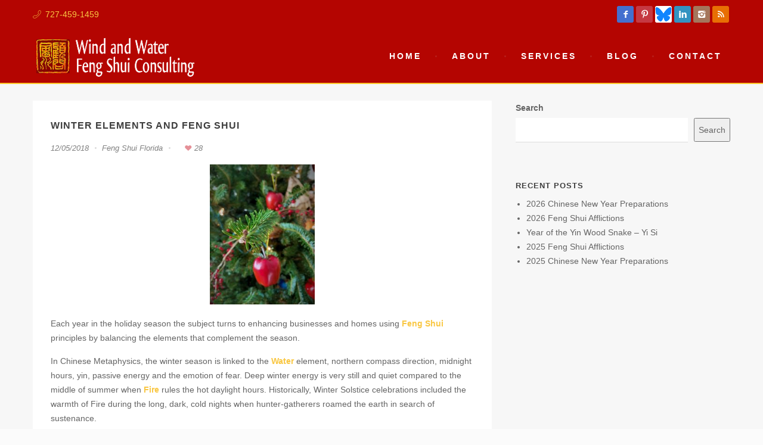

--- FILE ---
content_type: text/html; charset=UTF-8
request_url: https://windandwaterfengshui.com/fengshuiflorida/2018/12/05/winter-elements-and-feng-shui/
body_size: 13844
content:
<!DOCTYPE html>
<html lang="en-US">

<head>
	<meta charset="UTF-8">
	<title>Winter Elements and Feng Shui - Wind and Water Feng Shui Consulting</title>
	<meta name="viewport" content="width=device-width, initial-scale=1.0">
	<link rel="pingback" href="https://windandwaterfengshui.com/xmlrpc.php" />
    <script>
  (function(i,s,o,g,r,a,m){i['GoogleAnalyticsObject']=r;i[r]=i[r]||function(){
  (i[r].q=i[r].q||[]).push(arguments)},i[r].l=1*new Date();a=s.createElement(o),
  m=s.getElementsByTagName(o)[0];a.async=1;a.src=g;m.parentNode.insertBefore(a,m)
  })(window,document,'script','//www.google-analytics.com/analytics.js','ga');

  ga('create', 'UA-59570103-1', 'auto');
  ga('send', 'pageview');

</script>
	<meta name='robots' content='index, follow, max-image-preview:large, max-snippet:-1, max-video-preview:-1' />

	<!-- This site is optimized with the Yoast SEO plugin v26.7 - https://yoast.com/wordpress/plugins/seo/ -->
	<link rel="canonical" href="https://windandwaterfengshui.com/fengshuiflorida/2018/12/05/winter-elements-and-feng-shui/" />
	<meta property="og:locale" content="en_US" />
	<meta property="og:type" content="article" />
	<meta property="og:title" content="Winter Elements and Feng Shui - Wind and Water Feng Shui Consulting" />
	<meta property="og:description" content="Each year in the holiday season the subject turns to enhancing businesses and homes using..." />
	<meta property="og:url" content="https://windandwaterfengshui.com/fengshuiflorida/2018/12/05/winter-elements-and-feng-shui/" />
	<meta property="og:site_name" content="Wind and Water Feng Shui Consulting" />
	<meta property="article:author" content="https://www.facebook.com/Windandwaterfengshui" />
	<meta property="article:published_time" content="2018-12-05T21:13:15+00:00" />
	<meta property="article:modified_time" content="2018-12-05T21:14:08+00:00" />
	<meta property="og:image" content="https://windandwaterfengshui.com/wp-content/uploads/2018/12/EVERGREEN-768x1024.jpg" />
	<meta property="og:image:width" content="768" />
	<meta property="og:image:height" content="1024" />
	<meta property="og:image:type" content="image/jpeg" />
	<meta name="author" content="Diane Gallin" />
	<meta name="twitter:label1" content="Written by" />
	<meta name="twitter:data1" content="Diane Gallin" />
	<meta name="twitter:label2" content="Est. reading time" />
	<meta name="twitter:data2" content="2 minutes" />
	<script type="application/ld+json" class="yoast-schema-graph">{"@context":"https://schema.org","@graph":[{"@type":"Article","@id":"https://windandwaterfengshui.com/fengshuiflorida/2018/12/05/winter-elements-and-feng-shui/#article","isPartOf":{"@id":"https://windandwaterfengshui.com/fengshuiflorida/2018/12/05/winter-elements-and-feng-shui/"},"author":{"name":"Diane Gallin","@id":"https://windandwaterfengshui.com/#/schema/person/804e5487217d1fe32c3c5260ecf02451"},"headline":"Winter Elements and Feng Shui","datePublished":"2018-12-05T21:13:15+00:00","dateModified":"2018-12-05T21:14:08+00:00","mainEntityOfPage":{"@id":"https://windandwaterfengshui.com/fengshuiflorida/2018/12/05/winter-elements-and-feng-shui/"},"wordCount":403,"image":{"@id":"https://windandwaterfengshui.com/fengshuiflorida/2018/12/05/winter-elements-and-feng-shui/#primaryimage"},"thumbnailUrl":"https://windandwaterfengshui.com/wp-content/uploads/2018/12/EVERGREEN.jpg","keywords":["chinese metaphysics","evergreen","Feng Shui","holiday","water","winter"],"articleSection":["Feng Shui Florida"],"inLanguage":"en-US"},{"@type":"WebPage","@id":"https://windandwaterfengshui.com/fengshuiflorida/2018/12/05/winter-elements-and-feng-shui/","url":"https://windandwaterfengshui.com/fengshuiflorida/2018/12/05/winter-elements-and-feng-shui/","name":"Winter Elements and Feng Shui - Wind and Water Feng Shui Consulting","isPartOf":{"@id":"https://windandwaterfengshui.com/#website"},"primaryImageOfPage":{"@id":"https://windandwaterfengshui.com/fengshuiflorida/2018/12/05/winter-elements-and-feng-shui/#primaryimage"},"image":{"@id":"https://windandwaterfengshui.com/fengshuiflorida/2018/12/05/winter-elements-and-feng-shui/#primaryimage"},"thumbnailUrl":"https://windandwaterfengshui.com/wp-content/uploads/2018/12/EVERGREEN.jpg","datePublished":"2018-12-05T21:13:15+00:00","dateModified":"2018-12-05T21:14:08+00:00","author":{"@id":"https://windandwaterfengshui.com/#/schema/person/804e5487217d1fe32c3c5260ecf02451"},"breadcrumb":{"@id":"https://windandwaterfengshui.com/fengshuiflorida/2018/12/05/winter-elements-and-feng-shui/#breadcrumb"},"inLanguage":"en-US","potentialAction":[{"@type":"ReadAction","target":["https://windandwaterfengshui.com/fengshuiflorida/2018/12/05/winter-elements-and-feng-shui/"]}]},{"@type":"ImageObject","inLanguage":"en-US","@id":"https://windandwaterfengshui.com/fengshuiflorida/2018/12/05/winter-elements-and-feng-shui/#primaryimage","url":"https://windandwaterfengshui.com/wp-content/uploads/2018/12/EVERGREEN.jpg","contentUrl":"https://windandwaterfengshui.com/wp-content/uploads/2018/12/EVERGREEN.jpg","width":3024,"height":4032},{"@type":"BreadcrumbList","@id":"https://windandwaterfengshui.com/fengshuiflorida/2018/12/05/winter-elements-and-feng-shui/#breadcrumb","itemListElement":[{"@type":"ListItem","position":1,"name":"Home","item":"https://windandwaterfengshui.com/"},{"@type":"ListItem","position":2,"name":"Blog","item":"https://windandwaterfengshui.com/blog/"},{"@type":"ListItem","position":3,"name":"Winter Elements and Feng Shui"}]},{"@type":"WebSite","@id":"https://windandwaterfengshui.com/#website","url":"https://windandwaterfengshui.com/","name":"Wind and Water Feng Shui Consulting","description":"Consulting","potentialAction":[{"@type":"SearchAction","target":{"@type":"EntryPoint","urlTemplate":"https://windandwaterfengshui.com/?s={search_term_string}"},"query-input":{"@type":"PropertyValueSpecification","valueRequired":true,"valueName":"search_term_string"}}],"inLanguage":"en-US"},{"@type":"Person","@id":"https://windandwaterfengshui.com/#/schema/person/804e5487217d1fe32c3c5260ecf02451","name":"Diane Gallin","image":{"@type":"ImageObject","inLanguage":"en-US","@id":"https://windandwaterfengshui.com/#/schema/person/image/","url":"https://secure.gravatar.com/avatar/e90f4453c4ac6c105f02c90323b4305897539d248125d26ac231267356b62800?s=96&d=mm&r=g","contentUrl":"https://secure.gravatar.com/avatar/e90f4453c4ac6c105f02c90323b4305897539d248125d26ac231267356b62800?s=96&d=mm&r=g","caption":"Diane Gallin"},"sameAs":["http://wwfengshui.com","https://www.facebook.com/Windandwaterfengshui","https://www.instagram.com/fengshuiflorida/","https://www.linkedin.com/in/fengshuidiane/"],"url":"https://windandwaterfengshui.com/author/feng-shui-florida/"}]}</script>
	<!-- / Yoast SEO plugin. -->


<link rel='dns-prefetch' href='//maps-api-ssl.google.com' />
<link rel='dns-prefetch' href='//fonts.googleapis.com' />
<link rel="alternate" type="application/rss+xml" title="Wind and Water Feng Shui Consulting &raquo; Feed" href="https://windandwaterfengshui.com/feed/" />
<link rel="alternate" type="application/rss+xml" title="Wind and Water Feng Shui Consulting &raquo; Comments Feed" href="https://windandwaterfengshui.com/comments/feed/" />
<link rel="alternate" title="oEmbed (JSON)" type="application/json+oembed" href="https://windandwaterfengshui.com/wp-json/oembed/1.0/embed?url=https%3A%2F%2Fwindandwaterfengshui.com%2Ffengshuiflorida%2F2018%2F12%2F05%2Fwinter-elements-and-feng-shui%2F" />
<link rel="alternate" title="oEmbed (XML)" type="text/xml+oembed" href="https://windandwaterfengshui.com/wp-json/oembed/1.0/embed?url=https%3A%2F%2Fwindandwaterfengshui.com%2Ffengshuiflorida%2F2018%2F12%2F05%2Fwinter-elements-and-feng-shui%2F&#038;format=xml" />
<style id='wp-img-auto-sizes-contain-inline-css' type='text/css'>
img:is([sizes=auto i],[sizes^="auto," i]){contain-intrinsic-size:3000px 1500px}
/*# sourceURL=wp-img-auto-sizes-contain-inline-css */
</style>
<style id='wp-emoji-styles-inline-css' type='text/css'>

	img.wp-smiley, img.emoji {
		display: inline !important;
		border: none !important;
		box-shadow: none !important;
		height: 1em !important;
		width: 1em !important;
		margin: 0 0.07em !important;
		vertical-align: -0.1em !important;
		background: none !important;
		padding: 0 !important;
	}
/*# sourceURL=wp-emoji-styles-inline-css */
</style>
<style id='wp-block-library-inline-css' type='text/css'>
:root{--wp-block-synced-color:#7a00df;--wp-block-synced-color--rgb:122,0,223;--wp-bound-block-color:var(--wp-block-synced-color);--wp-editor-canvas-background:#ddd;--wp-admin-theme-color:#007cba;--wp-admin-theme-color--rgb:0,124,186;--wp-admin-theme-color-darker-10:#006ba1;--wp-admin-theme-color-darker-10--rgb:0,107,160.5;--wp-admin-theme-color-darker-20:#005a87;--wp-admin-theme-color-darker-20--rgb:0,90,135;--wp-admin-border-width-focus:2px}@media (min-resolution:192dpi){:root{--wp-admin-border-width-focus:1.5px}}.wp-element-button{cursor:pointer}:root .has-very-light-gray-background-color{background-color:#eee}:root .has-very-dark-gray-background-color{background-color:#313131}:root .has-very-light-gray-color{color:#eee}:root .has-very-dark-gray-color{color:#313131}:root .has-vivid-green-cyan-to-vivid-cyan-blue-gradient-background{background:linear-gradient(135deg,#00d084,#0693e3)}:root .has-purple-crush-gradient-background{background:linear-gradient(135deg,#34e2e4,#4721fb 50%,#ab1dfe)}:root .has-hazy-dawn-gradient-background{background:linear-gradient(135deg,#faaca8,#dad0ec)}:root .has-subdued-olive-gradient-background{background:linear-gradient(135deg,#fafae1,#67a671)}:root .has-atomic-cream-gradient-background{background:linear-gradient(135deg,#fdd79a,#004a59)}:root .has-nightshade-gradient-background{background:linear-gradient(135deg,#330968,#31cdcf)}:root .has-midnight-gradient-background{background:linear-gradient(135deg,#020381,#2874fc)}:root{--wp--preset--font-size--normal:16px;--wp--preset--font-size--huge:42px}.has-regular-font-size{font-size:1em}.has-larger-font-size{font-size:2.625em}.has-normal-font-size{font-size:var(--wp--preset--font-size--normal)}.has-huge-font-size{font-size:var(--wp--preset--font-size--huge)}.has-text-align-center{text-align:center}.has-text-align-left{text-align:left}.has-text-align-right{text-align:right}.has-fit-text{white-space:nowrap!important}#end-resizable-editor-section{display:none}.aligncenter{clear:both}.items-justified-left{justify-content:flex-start}.items-justified-center{justify-content:center}.items-justified-right{justify-content:flex-end}.items-justified-space-between{justify-content:space-between}.screen-reader-text{border:0;clip-path:inset(50%);height:1px;margin:-1px;overflow:hidden;padding:0;position:absolute;width:1px;word-wrap:normal!important}.screen-reader-text:focus{background-color:#ddd;clip-path:none;color:#444;display:block;font-size:1em;height:auto;left:5px;line-height:normal;padding:15px 23px 14px;text-decoration:none;top:5px;width:auto;z-index:100000}html :where(.has-border-color){border-style:solid}html :where([style*=border-top-color]){border-top-style:solid}html :where([style*=border-right-color]){border-right-style:solid}html :where([style*=border-bottom-color]){border-bottom-style:solid}html :where([style*=border-left-color]){border-left-style:solid}html :where([style*=border-width]){border-style:solid}html :where([style*=border-top-width]){border-top-style:solid}html :where([style*=border-right-width]){border-right-style:solid}html :where([style*=border-bottom-width]){border-bottom-style:solid}html :where([style*=border-left-width]){border-left-style:solid}html :where(img[class*=wp-image-]){height:auto;max-width:100%}:where(figure){margin:0 0 1em}html :where(.is-position-sticky){--wp-admin--admin-bar--position-offset:var(--wp-admin--admin-bar--height,0px)}@media screen and (max-width:600px){html :where(.is-position-sticky){--wp-admin--admin-bar--position-offset:0px}}

/*# sourceURL=wp-block-library-inline-css */
</style><style id='wp-block-search-inline-css' type='text/css'>
.wp-block-search__button{margin-left:10px;word-break:normal}.wp-block-search__button.has-icon{line-height:0}.wp-block-search__button svg{height:1.25em;min-height:24px;min-width:24px;width:1.25em;fill:currentColor;vertical-align:text-bottom}:where(.wp-block-search__button){border:1px solid #ccc;padding:6px 10px}.wp-block-search__inside-wrapper{display:flex;flex:auto;flex-wrap:nowrap;max-width:100%}.wp-block-search__label{width:100%}.wp-block-search.wp-block-search__button-only .wp-block-search__button{box-sizing:border-box;display:flex;flex-shrink:0;justify-content:center;margin-left:0;max-width:100%}.wp-block-search.wp-block-search__button-only .wp-block-search__inside-wrapper{min-width:0!important;transition-property:width}.wp-block-search.wp-block-search__button-only .wp-block-search__input{flex-basis:100%;transition-duration:.3s}.wp-block-search.wp-block-search__button-only.wp-block-search__searchfield-hidden,.wp-block-search.wp-block-search__button-only.wp-block-search__searchfield-hidden .wp-block-search__inside-wrapper{overflow:hidden}.wp-block-search.wp-block-search__button-only.wp-block-search__searchfield-hidden .wp-block-search__input{border-left-width:0!important;border-right-width:0!important;flex-basis:0;flex-grow:0;margin:0;min-width:0!important;padding-left:0!important;padding-right:0!important;width:0!important}:where(.wp-block-search__input){appearance:none;border:1px solid #949494;flex-grow:1;font-family:inherit;font-size:inherit;font-style:inherit;font-weight:inherit;letter-spacing:inherit;line-height:inherit;margin-left:0;margin-right:0;min-width:3rem;padding:8px;text-decoration:unset!important;text-transform:inherit}:where(.wp-block-search__button-inside .wp-block-search__inside-wrapper){background-color:#fff;border:1px solid #949494;box-sizing:border-box;padding:4px}:where(.wp-block-search__button-inside .wp-block-search__inside-wrapper) .wp-block-search__input{border:none;border-radius:0;padding:0 4px}:where(.wp-block-search__button-inside .wp-block-search__inside-wrapper) .wp-block-search__input:focus{outline:none}:where(.wp-block-search__button-inside .wp-block-search__inside-wrapper) :where(.wp-block-search__button){padding:4px 8px}.wp-block-search.aligncenter .wp-block-search__inside-wrapper{margin:auto}.wp-block[data-align=right] .wp-block-search.wp-block-search__button-only .wp-block-search__inside-wrapper{float:right}
/*# sourceURL=https://windandwaterfengshui.com/wp-includes/blocks/search/style.min.css */
</style>
<style id='global-styles-inline-css' type='text/css'>
:root{--wp--preset--aspect-ratio--square: 1;--wp--preset--aspect-ratio--4-3: 4/3;--wp--preset--aspect-ratio--3-4: 3/4;--wp--preset--aspect-ratio--3-2: 3/2;--wp--preset--aspect-ratio--2-3: 2/3;--wp--preset--aspect-ratio--16-9: 16/9;--wp--preset--aspect-ratio--9-16: 9/16;--wp--preset--color--black: #000000;--wp--preset--color--cyan-bluish-gray: #abb8c3;--wp--preset--color--white: #ffffff;--wp--preset--color--pale-pink: #f78da7;--wp--preset--color--vivid-red: #cf2e2e;--wp--preset--color--luminous-vivid-orange: #ff6900;--wp--preset--color--luminous-vivid-amber: #fcb900;--wp--preset--color--light-green-cyan: #7bdcb5;--wp--preset--color--vivid-green-cyan: #00d084;--wp--preset--color--pale-cyan-blue: #8ed1fc;--wp--preset--color--vivid-cyan-blue: #0693e3;--wp--preset--color--vivid-purple: #9b51e0;--wp--preset--gradient--vivid-cyan-blue-to-vivid-purple: linear-gradient(135deg,rgb(6,147,227) 0%,rgb(155,81,224) 100%);--wp--preset--gradient--light-green-cyan-to-vivid-green-cyan: linear-gradient(135deg,rgb(122,220,180) 0%,rgb(0,208,130) 100%);--wp--preset--gradient--luminous-vivid-amber-to-luminous-vivid-orange: linear-gradient(135deg,rgb(252,185,0) 0%,rgb(255,105,0) 100%);--wp--preset--gradient--luminous-vivid-orange-to-vivid-red: linear-gradient(135deg,rgb(255,105,0) 0%,rgb(207,46,46) 100%);--wp--preset--gradient--very-light-gray-to-cyan-bluish-gray: linear-gradient(135deg,rgb(238,238,238) 0%,rgb(169,184,195) 100%);--wp--preset--gradient--cool-to-warm-spectrum: linear-gradient(135deg,rgb(74,234,220) 0%,rgb(151,120,209) 20%,rgb(207,42,186) 40%,rgb(238,44,130) 60%,rgb(251,105,98) 80%,rgb(254,248,76) 100%);--wp--preset--gradient--blush-light-purple: linear-gradient(135deg,rgb(255,206,236) 0%,rgb(152,150,240) 100%);--wp--preset--gradient--blush-bordeaux: linear-gradient(135deg,rgb(254,205,165) 0%,rgb(254,45,45) 50%,rgb(107,0,62) 100%);--wp--preset--gradient--luminous-dusk: linear-gradient(135deg,rgb(255,203,112) 0%,rgb(199,81,192) 50%,rgb(65,88,208) 100%);--wp--preset--gradient--pale-ocean: linear-gradient(135deg,rgb(255,245,203) 0%,rgb(182,227,212) 50%,rgb(51,167,181) 100%);--wp--preset--gradient--electric-grass: linear-gradient(135deg,rgb(202,248,128) 0%,rgb(113,206,126) 100%);--wp--preset--gradient--midnight: linear-gradient(135deg,rgb(2,3,129) 0%,rgb(40,116,252) 100%);--wp--preset--font-size--small: 13px;--wp--preset--font-size--medium: 20px;--wp--preset--font-size--large: 36px;--wp--preset--font-size--x-large: 42px;--wp--preset--spacing--20: 0.44rem;--wp--preset--spacing--30: 0.67rem;--wp--preset--spacing--40: 1rem;--wp--preset--spacing--50: 1.5rem;--wp--preset--spacing--60: 2.25rem;--wp--preset--spacing--70: 3.38rem;--wp--preset--spacing--80: 5.06rem;--wp--preset--shadow--natural: 6px 6px 9px rgba(0, 0, 0, 0.2);--wp--preset--shadow--deep: 12px 12px 50px rgba(0, 0, 0, 0.4);--wp--preset--shadow--sharp: 6px 6px 0px rgba(0, 0, 0, 0.2);--wp--preset--shadow--outlined: 6px 6px 0px -3px rgb(255, 255, 255), 6px 6px rgb(0, 0, 0);--wp--preset--shadow--crisp: 6px 6px 0px rgb(0, 0, 0);}:where(.is-layout-flex){gap: 0.5em;}:where(.is-layout-grid){gap: 0.5em;}body .is-layout-flex{display: flex;}.is-layout-flex{flex-wrap: wrap;align-items: center;}.is-layout-flex > :is(*, div){margin: 0;}body .is-layout-grid{display: grid;}.is-layout-grid > :is(*, div){margin: 0;}:where(.wp-block-columns.is-layout-flex){gap: 2em;}:where(.wp-block-columns.is-layout-grid){gap: 2em;}:where(.wp-block-post-template.is-layout-flex){gap: 1.25em;}:where(.wp-block-post-template.is-layout-grid){gap: 1.25em;}.has-black-color{color: var(--wp--preset--color--black) !important;}.has-cyan-bluish-gray-color{color: var(--wp--preset--color--cyan-bluish-gray) !important;}.has-white-color{color: var(--wp--preset--color--white) !important;}.has-pale-pink-color{color: var(--wp--preset--color--pale-pink) !important;}.has-vivid-red-color{color: var(--wp--preset--color--vivid-red) !important;}.has-luminous-vivid-orange-color{color: var(--wp--preset--color--luminous-vivid-orange) !important;}.has-luminous-vivid-amber-color{color: var(--wp--preset--color--luminous-vivid-amber) !important;}.has-light-green-cyan-color{color: var(--wp--preset--color--light-green-cyan) !important;}.has-vivid-green-cyan-color{color: var(--wp--preset--color--vivid-green-cyan) !important;}.has-pale-cyan-blue-color{color: var(--wp--preset--color--pale-cyan-blue) !important;}.has-vivid-cyan-blue-color{color: var(--wp--preset--color--vivid-cyan-blue) !important;}.has-vivid-purple-color{color: var(--wp--preset--color--vivid-purple) !important;}.has-black-background-color{background-color: var(--wp--preset--color--black) !important;}.has-cyan-bluish-gray-background-color{background-color: var(--wp--preset--color--cyan-bluish-gray) !important;}.has-white-background-color{background-color: var(--wp--preset--color--white) !important;}.has-pale-pink-background-color{background-color: var(--wp--preset--color--pale-pink) !important;}.has-vivid-red-background-color{background-color: var(--wp--preset--color--vivid-red) !important;}.has-luminous-vivid-orange-background-color{background-color: var(--wp--preset--color--luminous-vivid-orange) !important;}.has-luminous-vivid-amber-background-color{background-color: var(--wp--preset--color--luminous-vivid-amber) !important;}.has-light-green-cyan-background-color{background-color: var(--wp--preset--color--light-green-cyan) !important;}.has-vivid-green-cyan-background-color{background-color: var(--wp--preset--color--vivid-green-cyan) !important;}.has-pale-cyan-blue-background-color{background-color: var(--wp--preset--color--pale-cyan-blue) !important;}.has-vivid-cyan-blue-background-color{background-color: var(--wp--preset--color--vivid-cyan-blue) !important;}.has-vivid-purple-background-color{background-color: var(--wp--preset--color--vivid-purple) !important;}.has-black-border-color{border-color: var(--wp--preset--color--black) !important;}.has-cyan-bluish-gray-border-color{border-color: var(--wp--preset--color--cyan-bluish-gray) !important;}.has-white-border-color{border-color: var(--wp--preset--color--white) !important;}.has-pale-pink-border-color{border-color: var(--wp--preset--color--pale-pink) !important;}.has-vivid-red-border-color{border-color: var(--wp--preset--color--vivid-red) !important;}.has-luminous-vivid-orange-border-color{border-color: var(--wp--preset--color--luminous-vivid-orange) !important;}.has-luminous-vivid-amber-border-color{border-color: var(--wp--preset--color--luminous-vivid-amber) !important;}.has-light-green-cyan-border-color{border-color: var(--wp--preset--color--light-green-cyan) !important;}.has-vivid-green-cyan-border-color{border-color: var(--wp--preset--color--vivid-green-cyan) !important;}.has-pale-cyan-blue-border-color{border-color: var(--wp--preset--color--pale-cyan-blue) !important;}.has-vivid-cyan-blue-border-color{border-color: var(--wp--preset--color--vivid-cyan-blue) !important;}.has-vivid-purple-border-color{border-color: var(--wp--preset--color--vivid-purple) !important;}.has-vivid-cyan-blue-to-vivid-purple-gradient-background{background: var(--wp--preset--gradient--vivid-cyan-blue-to-vivid-purple) !important;}.has-light-green-cyan-to-vivid-green-cyan-gradient-background{background: var(--wp--preset--gradient--light-green-cyan-to-vivid-green-cyan) !important;}.has-luminous-vivid-amber-to-luminous-vivid-orange-gradient-background{background: var(--wp--preset--gradient--luminous-vivid-amber-to-luminous-vivid-orange) !important;}.has-luminous-vivid-orange-to-vivid-red-gradient-background{background: var(--wp--preset--gradient--luminous-vivid-orange-to-vivid-red) !important;}.has-very-light-gray-to-cyan-bluish-gray-gradient-background{background: var(--wp--preset--gradient--very-light-gray-to-cyan-bluish-gray) !important;}.has-cool-to-warm-spectrum-gradient-background{background: var(--wp--preset--gradient--cool-to-warm-spectrum) !important;}.has-blush-light-purple-gradient-background{background: var(--wp--preset--gradient--blush-light-purple) !important;}.has-blush-bordeaux-gradient-background{background: var(--wp--preset--gradient--blush-bordeaux) !important;}.has-luminous-dusk-gradient-background{background: var(--wp--preset--gradient--luminous-dusk) !important;}.has-pale-ocean-gradient-background{background: var(--wp--preset--gradient--pale-ocean) !important;}.has-electric-grass-gradient-background{background: var(--wp--preset--gradient--electric-grass) !important;}.has-midnight-gradient-background{background: var(--wp--preset--gradient--midnight) !important;}.has-small-font-size{font-size: var(--wp--preset--font-size--small) !important;}.has-medium-font-size{font-size: var(--wp--preset--font-size--medium) !important;}.has-large-font-size{font-size: var(--wp--preset--font-size--large) !important;}.has-x-large-font-size{font-size: var(--wp--preset--font-size--x-large) !important;}
/*# sourceURL=global-styles-inline-css */
</style>

<style id='classic-theme-styles-inline-css' type='text/css'>
/*! This file is auto-generated */
.wp-block-button__link{color:#fff;background-color:#32373c;border-radius:9999px;box-shadow:none;text-decoration:none;padding:calc(.667em + 2px) calc(1.333em + 2px);font-size:1.125em}.wp-block-file__button{background:#32373c;color:#fff;text-decoration:none}
/*# sourceURL=/wp-includes/css/classic-themes.min.css */
</style>
<link rel='stylesheet' id='contact-form-7-css' href='https://windandwaterfengshui.com/wp-content/plugins/contact-form-7/includes/css/styles.css' type='text/css' media='all' />
<link rel='stylesheet' id='zilla-likes-css' href='https://windandwaterfengshui.com/wp-content/plugins/likes/styles/zilla-likes.css' type='text/css' media='all' />
<link rel='stylesheet' id='ebor-sorts-goudy-font-css' href='https://fonts.googleapis.com/css?family=Sorts+Mill+Goudy%3A400%2C400italic&#038;ver=2343a7b261a793e4bc124a2afffe847f' type='text/css' media='all' />
<link rel='stylesheet' id='ebor-lato-font-css' href='https://fonts.googleapis.com/css?family=Lato%3A300%2C400%2C700%2C900%2C300italic%2C400italic%2C700italic%2C900italic&#038;ver=2343a7b261a793e4bc124a2afffe847f' type='text/css' media='all' />
<link rel='stylesheet' id='ebor-bootstrap-css' href='https://windandwaterfengshui.com/wp-content/themes/wwfs/style/css/bootstrap.css' type='text/css' media='all' />
<link rel='stylesheet' id='ebor-owl-css' href='https://windandwaterfengshui.com/wp-content/themes/wwfs/style/css/owl.carousel.css' type='text/css' media='all' />
<link rel='stylesheet' id='ebor-fancybox-css' href='https://windandwaterfengshui.com/wp-content/themes/wwfs/style/js/fancybox/jquery.fancybox.css' type='text/css' media='all' />
<link rel='stylesheet' id='ebor-fancybox-thumbs-css' href='https://windandwaterfengshui.com/wp-content/themes/wwfs/style/js/fancybox/helpers/jquery.fancybox-thumbs.css?v=1.0.2&#038;ver=2343a7b261a793e4bc124a2afffe847f' type='text/css' media='all' />
<link rel='stylesheet' id='ebor-prettify-css' href='https://windandwaterfengshui.com/wp-content/themes/wwfs/style/js/google-code-prettify/prettify.css' type='text/css' media='all' />
<link rel='stylesheet' id='ebor-style-css' href='https://windandwaterfengshui.com/wp-content/themes/wwfs/style.css' type='text/css' media='all' />
<link rel='stylesheet' id='ebor-fontello-css' href='https://windandwaterfengshui.com/wp-content/themes/wwfs/style/type/fontello.css' type='text/css' media='all' />
<link rel='stylesheet' id='ebor-budicons-css' href='https://windandwaterfengshui.com/wp-content/themes/wwfs/style/type/budicons.css' type='text/css' media='all' />
<link rel='stylesheet' id='ebor-custom-css' href='https://windandwaterfengshui.com/wp-content/themes/wwfs/custom.css' type='text/css' media='all' />
<script type="text/javascript" src="https://windandwaterfengshui.com/wp-includes/js/jquery/jquery.min.js" id="jquery-core-js"></script>
<script type="text/javascript" src="https://windandwaterfengshui.com/wp-includes/js/jquery/jquery-migrate.min.js" id="jquery-migrate-js"></script>
<script type="text/javascript" id="zilla-likes-js-extra">
/* <![CDATA[ */
var zilla = {"ajaxurl":"https://windandwaterfengshui.com/wp-admin/admin-ajax.php"};
var zilla_likes = {"ajaxurl":"https://windandwaterfengshui.com/wp-admin/admin-ajax.php"};
//# sourceURL=zilla-likes-js-extra
/* ]]> */
</script>
<script type="text/javascript" src="https://windandwaterfengshui.com/wp-content/plugins/likes/scripts/zilla-likes.js" id="zilla-likes-js"></script>
<link rel="https://api.w.org/" href="https://windandwaterfengshui.com/wp-json/" /><link rel="alternate" title="JSON" type="application/json" href="https://windandwaterfengshui.com/wp-json/wp/v2/posts/3227" /><link rel="EditURI" type="application/rsd+xml" title="RSD" href="https://windandwaterfengshui.com/xmlrpc.php?rsd" />

<link rel='shortlink' href='https://windandwaterfengshui.com/?p=3227' />
<link rel="apple-touch-icon-precomposed" sizes="144x144" href="https://windandwaterfengshui.com/wp-content/uploads/2015/01/wwfs-144.jpg"><link rel="apple-touch-icon-precomposed" sizes="114x114" href="https://windandwaterfengshui.com/wp-content/uploads/2015/01/wwfs-114.jpg"><link rel="apple-touch-icon-precomposed" sizes="72x72" href="https://windandwaterfengshui.com/wp-content/uploads/2015/01/wwfs-72.jpg"><link rel="apple-touch-icon-precomposed" href="https://windandwaterfengshui.com/wp-content/uploads/2015/01/favicon.ico"><link rel="shortcut icon" href="https://windandwaterfengshui.com/wp-content/uploads/2015/01/favicon.ico"><meta name="generator" content="Powered by Slider Revolution 6.5.31 - responsive, Mobile-Friendly Slider Plugin for WordPress with comfortable drag and drop interface." />
	
<style type="text/css">
	
	/**
	 * Header
	 */
	.navbar-header {
		background: #b40501;
	}

	.navbar .dropdown-menu {
		background: #b40501;
	}
	
	/**
	 * Footer
	 */
	footer.black-wrapper {
		background: #b40501;
	}
	
	.subfooter,
	#sub-header.sub-footer.social-line {
		background: #2e2640;
	}
	
	/**
	 * Page Wrappers Backgounds
	 */
	.light-wrapper,
	#sub-header.sub-footer.social-light  {
	    background: #f7f7f7;
	}
	.dark-wrapper,
	#sub-header.sub-footer.social-line .container:after {
	    background: #f1f1f1;
	}
	.black-wrapper, {
	    background: #2d2d30;
	}
	
	.progress.plain,
	.woocommerce .widget_price_filter .price_slider_wrapper .ui-widget-content, .woocommerce-page .widget_price_filter .price_slider_wrapper .ui-widget-content {
	    background: rgba(249,199,67,0.15);
	}
	.spinner,
	#fancybox-loading div,
	.tp-loader.spinner0 {
	    border-left: 3px solid rgba(249,199,67,.15);
	    border-right: 3px solid rgba(249,199,67,.15);
	    border-bottom: 3px solid rgba(249,199,67,.15);
	    border-top: 3px solid rgba(249,199,67,.8);
	}
	#sub-header.sub-footer.social-line .pull-left a:hover,
	#sub-header.sub-footer.social-light .pull-left a:hover {
		color: #72b6af;
	}
	a,
	.woocommerce-tabs ul.tabs li.active,
	#sub-header .pull-left i {
	    color: #f9c743;
	}
	.yamm-content a:hover {
		color: #f9c743 !important;
	}
	.colored {
	    color: #f9c743	}
	.post-title a:hover {
	    color: #f9c743	}
	.black-wrapper a:hover {
	    color: #f9c743	}
	.color-wrapper,
	.ebor-count,
	.woocommerce .widget_price_filter .ui-slider-horizontal .ui-slider-range, .woocommerce-page .widget_price_filter .ui-slider-horizontal .ui-slider-range {
	    background: #f9c743	}
	ul.circled li:before {
	    color: #f9c743;
	}
	.contact-info i {
	    color: #f9c743;
	}
	footer.black-wrapper a:hover {
	    color: #f9c743	}
	.subfooter a:hover {
	    color: #f9c743	}
	.nav > li > a:hover {
	    color: #f9c743;
	}
	.nav > li.current > a {
	    color: #f9c743;
	}
	.navbar .dropdown-menu {
	    border-top: 2px solid #f9c743 !important;
	}
	.navbar .nav .open > a,
	.navbar .nav .open > a:hover,
	.navbar .nav .open > a:focus {
	    color: #f9c743;
	}
	.navbar .dropdown-menu > li > a:hover,
	.navbar .dropdown-menu > li > a:focus,
	.navbar .dropdown-submenu:hover > a,
	.navbar .dropdown-submenu:focus > a,
	.navbar .dropdown-menu > .active > a,
	.navbar .dropdown-menu > .active > a:hover,
	.navbar .dropdown-menu > .active > a:focus {
	    color: #f9c743;
	}
	.btn,
	.btn-submit,
	input[type="submit"],
	.woocommerce span.onsale, .woocommerce-page span.onsale, .woocommerce ul.products li.product .onsale, .woocommerce-page ul.products li.product .onsale,
	.woocommerce .button,
	.added_to_cart {
	    background: #f9c743;
	}
	.btn:hover,
	.btn:focus,
	.btn:active,
	.btn.active,
	input[type="submit"]:hover,
	.woocommerce .button:hover,
	.added_to_cart:hover,
	.woocommerce .widget_price_filter .ui-slider .ui-slider-handle, .woocommerce-page .widget_price_filter .ui-slider .ui-slider-handle {
	    background: #72b6af;
	}
	.btn-white:hover,
	.btn-white:focus,
	.btn-white:active,
	.btn-white.active {
	    background: #f9c743 !important;
	}
	.owl-carousel .owl-controls .owl-nav .owl-prev:hover,
	.owl-carousel .owl-controls .owl-nav .owl-next:hover {
	    color: #f9c743	}
	.progress-list li em {
	    color: #f9c743;
	}
	.progress.plain .bar {
	    background: #f9c743;
	}
	.parallax a:hover {
	    color: #f9c743	}
	.newsletter-wrapper #mc_embed_signup .button {
	    background: #f9c743;
	}
	.newsletter-wrapper #mc_embed_signup .button:hover {
	    background: #72b6af;
	}
	.pricing .plan h4 span {
	    color: #f9c743	}
	.post-content .meta a:hover,
	.more {
	    color: #f9c743	}
	.post-content .meta a:hover
	.post-content .footer-meta a:hover {
	    color: #f9c743	}
	.pagination ul > li > a:hover,
	.pagination ul > li > a:focus,
	.pagination ul > .active > a,
	.pagination ul > .active > span {
	    color: #f9c743 !important;
	}
	.sidebox a:hover {
	    color: #f9c743	}
	ul.tag-list li a:hover {
	    color: #f9c743 !important;
	}
	textarea:focus,
	input[type="text"]:focus,
	input[type="password"]:focus,
	input[type="datetime"]:focus,
	input[type="datetime-local"]:focus,
	input[type="date"]:focus,
	input[type="month"]:focus,
	input[type="time"]:focus,
	input[type="week"]:focus,
	input[type="number"]:focus,
	input[type="email"]:focus,
	input[type="url"]:focus,
	input[type="search"]:focus,
	input[type="tel"]:focus,
	input[type="color"]:focus,
	.uneditable-input:focus {
	    -webkit-box-shadow: 0 1px 0 #f9c743;
	    -moz-box-shadow: 0 1px 0 #f9c743;
	    box-shadow: 0 1px 0 #f9c743;
	}
	#comments .info h2 a:hover {
	    color: #f9c743	}
	#comments a.reply-link:hover {
	    color: #f9c743	}
	.filter li a:hover,
	.filter li a.active {
	    color: #f9c743	}
	.panel-title > a:hover {
	    color: #f9c743	}
	.tabs-top .tab a:hover,
	.tabs-top .tab.active a {
	    color: #f9c743;
	}
	.tooltip-inner {
	    background-color: #f9c743;
	}
	.tooltip.top .tooltip-arrow,
	.tooltip.top-left .tooltip-arrow,
	.tooltip.top-right .tooltip-arrow {
	    border-top-color: #f9c743	}
	.tooltip.right .tooltip-arrow {
	    border-right-color: #f9c743	}
	.tooltip.left .tooltip-arrow {
	    border-left-color: #f9c743	}
	.tooltip.bottom .tooltip-arrow,
	.tooltip.bottom-left .tooltip-arrow,
	.tooltip.bottom-right .tooltip-arrow {
	    border-bottom-color: #f9c743	}
	@media (max-width: 767px) { 
		.filter li a:hover,
		.filter li a.active {
		    color: #f9c743		}
	}
	
	button.wp-block-search__button.wp-element-button {
    height: 40px !important;
}

.icon-s-picasa:before {
    content: '' !important;


}

.icon-s-picasa {
    background-image: url('https://windandwaterfengshui.com/wp-content/uploads/2025/01/bluesky-1.png');
    background-size: cover;
}
.social .icon-s-picasa {
    background-color: #fff !important;
}
.social .icon-s-picasa:hover {
    background-color: #dcdcdc !important;
}


@media only screen and (max-width:991px)
{
.btn.responsive-menu.pull-right i{
    
    display:block;
    background-image:url("https://windandwaterfengshui.com/wp-content/uploads/2025/01/hamburger-menu-icon-e1738353274803.webp");
    background-repeat:no-repeat !important;
    width:100%;
    height:100%;
background-size:cover;
}

.btn.responsive-menu.pull-right{
padding:10px;
display:block;
height:40px !important;
width:40px !important;
}

.btn.responsive-menu.pull-right i::before{
      display:none !important;
}
}	
</style>
	
<!-- HTML5 shim and Respond.js IE8 support of HTML5 elements and media queries -->
		  <!--[if lt IE 9]>
			  <script src="https://windandwaterfengshui.com/wp-content/themes/wwfs/style/js/html5shiv.js"></script>
			  <script src="https://oss.maxcdn.com/libs/respond.js/1.3.0/respond.min.js"></script>
		  <![endif]--><script>function setREVStartSize(e){
			//window.requestAnimationFrame(function() {
				window.RSIW = window.RSIW===undefined ? window.innerWidth : window.RSIW;
				window.RSIH = window.RSIH===undefined ? window.innerHeight : window.RSIH;
				try {
					var pw = document.getElementById(e.c).parentNode.offsetWidth,
						newh;
					pw = pw===0 || isNaN(pw) || (e.l=="fullwidth" || e.layout=="fullwidth") ? window.RSIW : pw;
					e.tabw = e.tabw===undefined ? 0 : parseInt(e.tabw);
					e.thumbw = e.thumbw===undefined ? 0 : parseInt(e.thumbw);
					e.tabh = e.tabh===undefined ? 0 : parseInt(e.tabh);
					e.thumbh = e.thumbh===undefined ? 0 : parseInt(e.thumbh);
					e.tabhide = e.tabhide===undefined ? 0 : parseInt(e.tabhide);
					e.thumbhide = e.thumbhide===undefined ? 0 : parseInt(e.thumbhide);
					e.mh = e.mh===undefined || e.mh=="" || e.mh==="auto" ? 0 : parseInt(e.mh,0);
					if(e.layout==="fullscreen" || e.l==="fullscreen")
						newh = Math.max(e.mh,window.RSIH);
					else{
						e.gw = Array.isArray(e.gw) ? e.gw : [e.gw];
						for (var i in e.rl) if (e.gw[i]===undefined || e.gw[i]===0) e.gw[i] = e.gw[i-1];
						e.gh = e.el===undefined || e.el==="" || (Array.isArray(e.el) && e.el.length==0)? e.gh : e.el;
						e.gh = Array.isArray(e.gh) ? e.gh : [e.gh];
						for (var i in e.rl) if (e.gh[i]===undefined || e.gh[i]===0) e.gh[i] = e.gh[i-1];
											
						var nl = new Array(e.rl.length),
							ix = 0,
							sl;
						e.tabw = e.tabhide>=pw ? 0 : e.tabw;
						e.thumbw = e.thumbhide>=pw ? 0 : e.thumbw;
						e.tabh = e.tabhide>=pw ? 0 : e.tabh;
						e.thumbh = e.thumbhide>=pw ? 0 : e.thumbh;
						for (var i in e.rl) nl[i] = e.rl[i]<window.RSIW ? 0 : e.rl[i];
						sl = nl[0];
						for (var i in nl) if (sl>nl[i] && nl[i]>0) { sl = nl[i]; ix=i;}
						var m = pw>(e.gw[ix]+e.tabw+e.thumbw) ? 1 : (pw-(e.tabw+e.thumbw)) / (e.gw[ix]);
						newh =  (e.gh[ix] * m) + (e.tabh + e.thumbh);
					}
					var el = document.getElementById(e.c);
					if (el!==null && el) el.style.height = newh+"px";
					el = document.getElementById(e.c+"_wrapper");
					if (el!==null && el) {
						el.style.height = newh+"px";
						el.style.display = "block";
					}
				} catch(e){
					console.log("Failure at Presize of Slider:" + e)
				}
			//});
		  };</script>
<link rel='stylesheet' id='rs-plugin-settings-css' href='https://windandwaterfengshui.com/wp-content/plugins/revslider/public/assets/css/rs6.css' type='text/css' media='all' />
<style id='rs-plugin-settings-inline-css' type='text/css'>
.tp-caption a{color:#ff7302;text-shadow:none;-webkit-transition:all 0.2s ease-out;-moz-transition:all 0.2s ease-out;-o-transition:all 0.2s ease-out;-ms-transition:all 0.2s ease-out}.tp-caption a:hover{color:#ffa902}
/*# sourceURL=rs-plugin-settings-inline-css */
</style>
</head>

<body class="wp-singular post-template-default single single-post postid-3227 single-format-standard wp-theme-wwfs full-layout">

<div id="preloader">
	<div id="status">
		<div class="spinner"></div>
	</div>
</div>
<div class="body-wrapper">

  <div class="navbar yamm basic default">
    <div class="navbar-header">
    
    	
<div id="sub-header" class="sub-footer footer social-dark">
  <div class="container">
    
    <div class="pull-left">
    	<i class="budicon-telephone"></i> <a href="tel:727-459-1459">727-459-1459</a>    </div>
    
    <ul class="social pull-right">
      <li><a href="https://www.facebook.com/Windandwaterfengshui" target="_blank">
      					  <i class="icon-s-facebook"></i>
      				  </a></li><li><a href="http://www.pinterest.com/fengshuidiane/" target="_blank">
      					  <i class="icon-s-pinterest"></i>
      				  </a></li><li><a href="https://bsky.app/profile/fengshuiflorida.bsky.social" target="_blank">
      					  <i class="icon-s-picasa"></i>
      				  </a></li><li><a href="http://www.linkedin.com/in/fengshuidiane" target="_blank">
      					  <i class="icon-s-linkedin"></i>
      				  </a></li><li><a href="http://instagram.com/fengshuiflorida?ref=badge" target="_blank">
      					  <i class="icon-s-instagram"></i>
      				  </a></li><li><a href="http://feeds.feedburner.com/WindAndWaterFengShuiConsulting" target="_blank">
      					  <i class="icon-s-rss"></i>
      				  </a></li>    </ul>
    
  </div>
</div>    	
      <div class="container">
      
        <div class="basic-wrapper"> 
        
        	<a class="btn responsive-menu pull-right" data-toggle="collapse" data-target=".navbar-collapse">
        		<i></i>
        	</a> 
        	
        	<a class="navbar-brand" href="https://windandwaterfengshui.com">
        		        			<img 
        				src="https://windandwaterfengshui.com/wp-content/uploads/2014/11/logo.png" 
        				alt="Wind and Water Feng Shui Consulting" 
        				data-src="https://windandwaterfengshui.com/wp-content/uploads/2014/11/logo.png" 
        				data-ret="https://windandwaterfengshui.com/wp-content/uploads/2014/12/logo-ffs.png" 
        				class="retina" 
        			/>
        		        	</a> 
        	
        </div>
        
        <div class="collapse navbar-collapse pull-right">
			<ul id="menu-standard-navigation" class="nav navbar-nav"><li id="menu-item-1694" class="menu-item menu-item-type-post_type menu-item-object-page menu-item-home menu-item-1694"><a title="Home" href="https://windandwaterfengshui.com/">Home</a></li>
<li id="menu-item-1924" class="menu-item menu-item-type-custom menu-item-object-custom menu-item-home menu-item-has-children menu-item-1924 dropdown"><a title="About" href="https://windandwaterfengshui.com/#" data-toggle="dropdown" class="dropdown-toggle js-activated">About</a>
<ul role="menu" class=" dropdown-menu">
	<li id="menu-item-1697" class="menu-item menu-item-type-post_type menu-item-object-page menu-item-1697"><a title="About Feng Shui" href="https://windandwaterfengshui.com/about-feng-shui/">About Feng Shui</a></li>
	<li id="menu-item-1923" class="menu-item menu-item-type-post_type menu-item-object-page menu-item-1923"><a title="About Diane" href="https://windandwaterfengshui.com/about-diane/">About Diane</a></li>
</ul>
</li>
<li id="menu-item-1708" class="menu-item menu-item-type-custom menu-item-object-custom menu-item-home menu-item-has-children menu-item-1708 dropdown"><a title="Services" href="https://windandwaterfengshui.com/#" data-toggle="dropdown" class="dropdown-toggle js-activated">Services</a>
<ul role="menu" class=" dropdown-menu">
	<li id="menu-item-1862" class="menu-item menu-item-type-post_type menu-item-object-page menu-item-1862"><a title="Services" href="https://windandwaterfengshui.com/services/">Services</a></li>
	<li id="menu-item-1712" class="menu-item menu-item-type-post_type menu-item-object-page menu-item-1712"><a title="Residential Feng Shui" href="https://windandwaterfengshui.com/residential-feng-shui/">Residential Feng Shui</a></li>
	<li id="menu-item-1711" class="menu-item menu-item-type-post_type menu-item-object-page menu-item-1711"><a title="Commercial Feng Shui" href="https://windandwaterfengshui.com/commercial-feng-shui/">Commercial Feng Shui</a></li>
	<li id="menu-item-1710" class="menu-item menu-item-type-post_type menu-item-object-page menu-item-1710"><a title="Chinese Astrology" href="https://windandwaterfengshui.com/chinese-astrology/">Chinese Astrology</a></li>
	<li id="menu-item-1709" class="menu-item menu-item-type-post_type menu-item-object-page menu-item-1709"><a title="Other Services" href="https://windandwaterfengshui.com/other-services/">Other Services</a></li>
</ul>
</li>
<li id="menu-item-1732" class="menu-item menu-item-type-post_type menu-item-object-page current_page_parent menu-item-1732"><a title="Blog" href="https://windandwaterfengshui.com/blog/">Blog</a></li>
<li id="menu-item-1696" class="menu-item menu-item-type-post_type menu-item-object-page menu-item-1696"><a title="Contact" href="https://windandwaterfengshui.com/contact/">Contact</a></li>
</ul>        </div>
        
      </div>
    </div>
  </div>
  <div class="offset"></div><div class="light-wrapper">
<div class="container inner">
	<div class="row">
		<div class="col-sm-8 content">
			<div class="classic-blog single">
			
				<div id="post-3227" class="post-3227 post type-post status-publish format-standard has-post-thumbnail hentry category-fengshuiflorida tag-chinese-metaphysics tag-evergreen tag-feng-shui tag-holiday tag-water tag-winter">
				
										
					<div class="post-content">
						<h1 class="post-title">Winter Elements and Feng Shui</h1><div class="meta">

	<span class="date">
		12/05/2018	</span> 
	
			<span class="category">
			<a href="https://windandwaterfengshui.com/category/fengshuiflorida/" rel="category tag">Feng Shui Florida</a>		</span>
		
		 
			<span class="like"><a href="#" class="zilla-likes" id="zilla-likes-3227" title="Like this"><span class="zilla-likes-count">28</span> <span class="zilla-likes-postfix"></span></a></span> 
		
</div><p><a href="https://windandwaterfengshui.com/fengshuiflorida/2018/12/05/winter-elements-and-feng-shui/"><img decoding="async" class="aligncenter wp-image-3237" src="https://windandwaterfengshui.com/wp-content/uploads/2018/12/EVERGREEN-150x150.jpg" alt="" width="176" height="235" srcset="https://windandwaterfengshui.com/wp-content/uploads/2018/12/EVERGREEN-225x300.jpg 225w, https://windandwaterfengshui.com/wp-content/uploads/2018/12/EVERGREEN-768x1024.jpg 768w" sizes="(max-width: 176px) 100vw, 176px" /></a></p>
<p>Each year in the holiday season the subject turns to enhancing businesses and homes using <a href="https://windandwaterfengshui.com/about-feng-shui/"><strong>Feng Shui</strong> </a>principles by balancing the elements that complement the season.</p>
<p>In Chinese Metaphysics, the winter season is linked to the <a href="https://windandwaterfengshui.com/fengshuiflorida/2014/11/04/emotions-and-the-five-elements/"><strong>Water</strong></a> element, northern compass direction, midnight hours, yin, passive energy and the emotion of fear. Deep winter energy is very still and quiet compared to the middle of summer when <a href="https://windandwaterfengshui.com/fengshuiflorida/2014/11/04/emotions-and-the-five-elements/"><strong>Fire</strong></a> rules the hot daylight hours. Historically, Winter Solstice celebrations included the warmth of Fire during the long, dark, cold nights when hunter-gatherers roamed the earth in search of sustenance.</p>
<p>Evergreen trees represent the <a href="https://windandwaterfengshui.com/fengshuiflorida/2014/11/04/emotions-and-the-five-elements/"><strong>Wood</strong></a> element which fuels <strong>Fire </strong>so a combination of green and red colors warm up an otherwise cool environment in winter. Red poinsettia plants are another way to introduce fire since their brilliant color and pointy leaves represent flames. Some people prefer twinkling white lights and glittering silver or gold decorations which represent the <a href="https://windandwaterfengshui.com/fengshuiflorida/2014/11/04/emotions-and-the-five-elements/"><strong>Metal</strong></a> element evident in moonlight and bright stars of the winter night sky. We generally avoid using black and dark blue <strong>Water</strong> colors during the holidays since winter provides enough of that. But we&#8217;ll call on them again in summer to cool the Fire down. <a href="https://windandwaterfengshui.com/fengshuiflorida/2014/11/04/emotions-and-the-five-elements/"><strong>Earth</strong> </a>blocks the flow of water, so we use browns and yellows in moderation and reserve them instead for the gathering autumn harvest.</p>
<p>Since the emotion associated with Water is <strong>fear,</strong> it makes sense to introduce both Fire (associated with <strong>joy</strong>) and Wood (<strong>optimism</strong>) for balance during winter. These elements and emotions remind us that change is both cyclical and inevitable and that it&#8217;s healthy to embrace them all for awhile.</p>
<p>A simple strand of outdoor lights on a tree or shrub illuminates the path to a front door and welcomes business, friends and chi energy. The sound of bells and holiday music vibrate the energy of a space which helps to clear stagnant areas. Use items from nature such as berries, evergreen branches, pine cones and nuts in your decor as they are widely available in most places. Then simmer cinnamon, cardamon, orange, apple and cloves on the stove to naturally scent your environment. Light a fire or candle in early evening to warm your spirits through longer nights and turn on your favorite music, grab a book &#8211; and relax in the season of rest, rejuvenation and reflection.</p>
<p>Wishing you warm nights and good chi,</p>
<p><a href="https://windandwaterfengshui.com/contact/">Diane Gallin</a></p>
							
							<div class="meta tags">
								<a href="https://windandwaterfengshui.com/tag/chinese-metaphysics/" rel="tag">chinese metaphysics</a>, <a href="https://windandwaterfengshui.com/tag/evergreen/" rel="tag">evergreen</a>, <a href="https://windandwaterfengshui.com/tag/feng-shui/" rel="tag">Feng Shui</a>, <a href="https://windandwaterfengshui.com/tag/holiday/" rel="tag">holiday</a>, <a href="https://windandwaterfengshui.com/tag/water/" rel="tag">water</a>, <a href="https://windandwaterfengshui.com/tag/winter/" rel="tag">winter</a>							</div>
							
						
<div class="share-links">
  <ul>
    <li><a class="btn share-facebook" target="_blank" href="http://www.facebook.com/share.php?u=https://windandwaterfengshui.com/fengshuiflorida/2018/12/05/winter-elements-and-feng-shui/" onClick="return ebor_fb_like()">Like</a></li>
    <li><a class="btn share-twitter" target="_blank" href="https://twitter.com/share?url=https://windandwaterfengshui.com/fengshuiflorida/2018/12/05/winter-elements-and-feng-shui/" onClick="return ebor_tweet()">Tweet</a></li>
    <li><a class="btn share-pinterest" target="_blank" href="http://pinterest.com/pin/create/button/?url=https://windandwaterfengshui.com/fengshuiflorida/2018/12/05/winter-elements-and-feng-shui/" onClick="return ebor_fb_pin()">Pin it</a></li>
  </ul>
</div>

<script type="text/javascript">
	function ebor_fb_like() {
		window.open('http://www.facebook.com/sharer.php?u=https://windandwaterfengshui.com/fengshuiflorida/2018/12/05/winter-elements-and-feng-shui/&t=winter-elements-and-feng-shui','sharer','toolbar=0,status=0,width=626,height=436');
		return false;
	}
	function ebor_tweet() {
		window.open('https://twitter.com/share?url=https://windandwaterfengshui.com/fengshuiflorida/2018/12/05/winter-elements-and-feng-shui/&t=winter-elements-and-feng-shui','sharer','toolbar=0,status=0,width=626,height=436');
		return false;
	}
	function ebor_pin() {
		window.open('http://pinterest.com/pin/create/button/?url=https://windandwaterfengshui.com/fengshuiflorida/2018/12/05/winter-elements-and-feng-shui/&media=https://windandwaterfengshui.com/wp-content/uploads/2018/12/EVERGREEN.jpg&description=winter-elements-and-feng-shui','sharer','toolbar=0,status=0,width=626,height=436');
		return false;
	}
</script>					</div>
					
				</div><!--/.post -->
			
							
			</div><!--/.grid-blog -->
		</div><!-- /.content -->     
	
		<aside class="col-sm-4 sidebar lp30">
	<div id="block-3" class="sidebox widget widget_block widget_search"><form role="search" method="get" action="https://windandwaterfengshui.com/" class="wp-block-search__button-outside wp-block-search__text-button wp-block-search"    ><label class="wp-block-search__label" for="wp-block-search__input-1" >Search</label><div class="wp-block-search__inside-wrapper"  style="width: 662px"><input class="wp-block-search__input" id="wp-block-search__input-1" placeholder="" value="" type="search" name="s" required /><button aria-label="Search" class="wp-block-search__button wp-element-button" type="submit" >Search</button></div></form></div>
		<div id="recent-posts-2" class="sidebox widget widget_recent_entries">
		<h5 class="widget-title">Recent Posts</h5>
		<ul>
											<li>
					<a href="https://windandwaterfengshui.com/fengshuiflorida/2026/01/09/chinese-new-year-preparations-2/">2026 Chinese New Year Preparations</a>
									</li>
											<li>
					<a href="https://windandwaterfengshui.com/fengshuiflorida/2025/12/26/2026-feng-shui-afflictions/">2026 Feng Shui Afflictions</a>
									</li>
											<li>
					<a href="https://windandwaterfengshui.com/fengshuiflorida/2025/01/29/year-of-the-yin-wood-snake-yi-si/">Year of the Yin Wood Snake &#8211; Yi Si</a>
									</li>
											<li>
					<a href="https://windandwaterfengshui.com/fengshuiflorida/2025/01/19/2025-feng-shui-afflictions/">2025 Feng Shui Afflictions</a>
									</li>
											<li>
					<a href="https://windandwaterfengshui.com/fengshuitips/2025/01/19/2025-chinese-new-year-preparations/">2025 Chinese New Year Preparations</a>
									</li>
					</ul>

		</div></aside><!-- /.col-sm-4 .sidebar --> 	
	</div><!-- /.row --> 
  
</div></div><footer class="black-wrapper">

		
	<div class="subfooter">
	  <div class="container">
	    
	    <div class="pull-left">
	    	<p>© Wind and Water Feng Shui Consulting | All Rights Reserved | Website design by <a href="http://www.p3-agency.com" title="website design by the P3 Agency" target="_blank">P3 Agency</a></p>
	    </div>
	    
	    
<ul class="social pull-right">
	<li><a href="https://www.facebook.com/Windandwaterfengshui" target="_blank">
						  <i class="icon-s-facebook"></i>
					  </a></li><li><a href="http://www.pinterest.com/fengshuidiane/" target="_blank">
						  <i class="icon-s-pinterest"></i>
					  </a></li><li><a href="https://bsky.app/profile/fengshuiflorida.bsky.social" target="_blank">
						  <i class="icon-s-picasa"></i>
					  </a></li><li><a href="http://www.linkedin.com/in/fengshuidiane" target="_blank">
						  <i class="icon-s-linkedin"></i>
					  </a></li><li><a href="http://instagram.com/fengshuiflorida?ref=badge" target="_blank">
						  <i class="icon-s-instagram"></i>
					  </a></li><li><a href="http://feeds.feedburner.com/WindAndWaterFengShuiConsulting" target="_blank">
						  <i class="icon-s-rss"></i>
					  </a></li></ul>	    
	  </div>
	</div>

</footer>
  
</div><!-- /.body-wrapper --> 


		<script>
			window.RS_MODULES = window.RS_MODULES || {};
			window.RS_MODULES.modules = window.RS_MODULES.modules || {};
			window.RS_MODULES.waiting = window.RS_MODULES.waiting || [];
			window.RS_MODULES.defered = true;
			window.RS_MODULES.moduleWaiting = window.RS_MODULES.moduleWaiting || {};
			window.RS_MODULES.type = 'compiled';
		</script>
		<script type="speculationrules">
{"prefetch":[{"source":"document","where":{"and":[{"href_matches":"/*"},{"not":{"href_matches":["/wp-*.php","/wp-admin/*","/wp-content/uploads/*","/wp-content/*","/wp-content/plugins/*","/wp-content/themes/wwfs/*","/*\\?(.+)"]}},{"not":{"selector_matches":"a[rel~=\"nofollow\"]"}},{"not":{"selector_matches":".no-prefetch, .no-prefetch a"}}]},"eagerness":"conservative"}]}
</script>
<script type="text/javascript" src="https://windandwaterfengshui.com/wp-includes/js/dist/hooks.min.js" id="wp-hooks-js"></script>
<script type="text/javascript" src="https://windandwaterfengshui.com/wp-includes/js/dist/i18n.min.js" id="wp-i18n-js"></script>
<script type="text/javascript" id="wp-i18n-js-after">
/* <![CDATA[ */
wp.i18n.setLocaleData( { 'text direction\u0004ltr': [ 'ltr' ] } );
//# sourceURL=wp-i18n-js-after
/* ]]> */
</script>
<script type="text/javascript" src="https://windandwaterfengshui.com/wp-content/plugins/contact-form-7/includes/swv/js/index.js" id="swv-js"></script>
<script type="text/javascript" id="contact-form-7-js-before">
/* <![CDATA[ */
var wpcf7 = {
    "api": {
        "root": "https:\/\/windandwaterfengshui.com\/wp-json\/",
        "namespace": "contact-form-7\/v1"
    },
    "cached": 1
};
//# sourceURL=contact-form-7-js-before
/* ]]> */
</script>
<script type="text/javascript" src="https://windandwaterfengshui.com/wp-content/plugins/contact-form-7/includes/js/index.js" id="contact-form-7-js"></script>
<script type="text/javascript" src="https://windandwaterfengshui.com/wp-content/plugins/revslider/public/assets/js/rbtools.min.js" defer async id="tp-tools-js"></script>
<script type="text/javascript" src="https://windandwaterfengshui.com/wp-content/plugins/revslider/public/assets/js/rs6.min.js" defer async id="revmin-js"></script>
<script type="text/javascript" src="https://windandwaterfengshui.com/wp-content/themes/wwfs/style/js/bootstrap.min.js" id="ebor-bootstrap-js"></script>
<script type="text/javascript" src="https://windandwaterfengshui.com/wp-content/themes/wwfs/style/js/twitter-bootstrap-hover-dropdown.min.js" id="ebor-bootstrap-dropdown-js"></script>
<script type="text/javascript" src="https://windandwaterfengshui.com/wp-content/themes/wwfs/style/js/retina.js" id="ebor-retina-js"></script>
<script type="text/javascript" src="https://windandwaterfengshui.com/wp-content/themes/wwfs/style/js/jquery.fancybox.pack.js" id="ebor-fancybox-js"></script>
<script type="text/javascript" src="https://windandwaterfengshui.com/wp-content/themes/wwfs/style/js/fancybox/helpers/jquery.fancybox-thumbs.js?v=1.0.2&amp;ver=2343a7b261a793e4bc124a2afffe847f" id="ebor-fancybox-thumbs-js"></script>
<script type="text/javascript" src="https://windandwaterfengshui.com/wp-content/themes/wwfs/style/js/fancybox/helpers/jquery.fancybox-media.js?v=1.0.0&amp;ver=2343a7b261a793e4bc124a2afffe847f" id="ebor-fancybox-media-js"></script>
<script type="text/javascript" src="https://windandwaterfengshui.com/wp-content/themes/wwfs/style/js/jquery.isotope.min.js" id="ebor-isotope-js"></script>
<script type="text/javascript" src="https://windandwaterfengshui.com/wp-content/themes/wwfs/style/js/jquery.easytabs.min.js" id="ebor-easytabs-js"></script>
<script type="text/javascript" src="https://windandwaterfengshui.com/wp-content/themes/wwfs/style/js/owl.carousel.min.js" id="ebor-owl-js"></script>
<script type="text/javascript" src="https://windandwaterfengshui.com/wp-content/themes/wwfs/style/js/jquery.fitvids.js" id="ebor-fitvids-js"></script>
<script type="text/javascript" src="https://windandwaterfengshui.com/wp-content/themes/wwfs/style/js/google-code-prettify/prettify.js" id="ebor-prettify-js"></script>
<script type="text/javascript" src="https://maps-api-ssl.google.com/maps/api/js?sensor=false&amp;v=3.exp&amp;ver=2343a7b261a793e4bc124a2afffe847f" id="ebor-googlemapsapi-js"></script>
<script type="text/javascript" src="https://windandwaterfengshui.com/wp-content/themes/wwfs/style/js/gomap.js" id="ebor-gomap-js"></script>
<script type="text/javascript" id="ebor-scripts-js-extra">
/* <![CDATA[ */
var wp_data = {"fixed_lightbox":"no"};
//# sourceURL=ebor-scripts-js-extra
/* ]]> */
</script>
<script type="text/javascript" src="https://windandwaterfengshui.com/wp-content/themes/wwfs/style/js/scripts.js" id="ebor-scripts-js"></script>
<script type="text/javascript" src="https://www.google.com/recaptcha/api.js?render=6LcHLwgkAAAAAGkYMqWLjB2CSRvgtax5u3-cSpG9&amp;ver=3.0" id="google-recaptcha-js"></script>
<script type="text/javascript" src="https://windandwaterfengshui.com/wp-includes/js/dist/vendor/wp-polyfill.min.js" id="wp-polyfill-js"></script>
<script type="text/javascript" id="wpcf7-recaptcha-js-before">
/* <![CDATA[ */
var wpcf7_recaptcha = {
    "sitekey": "6LcHLwgkAAAAAGkYMqWLjB2CSRvgtax5u3-cSpG9",
    "actions": {
        "homepage": "homepage",
        "contactform": "contactform"
    }
};
//# sourceURL=wpcf7-recaptcha-js-before
/* ]]> */
</script>
<script type="text/javascript" src="https://windandwaterfengshui.com/wp-content/plugins/contact-form-7/modules/recaptcha/index.js" id="wpcf7-recaptcha-js"></script>
<script id="wp-emoji-settings" type="application/json">
{"baseUrl":"https://s.w.org/images/core/emoji/17.0.2/72x72/","ext":".png","svgUrl":"https://s.w.org/images/core/emoji/17.0.2/svg/","svgExt":".svg","source":{"concatemoji":"https://windandwaterfengshui.com/wp-includes/js/wp-emoji-release.min.js"}}
</script>
<script type="module">
/* <![CDATA[ */
/*! This file is auto-generated */
const a=JSON.parse(document.getElementById("wp-emoji-settings").textContent),o=(window._wpemojiSettings=a,"wpEmojiSettingsSupports"),s=["flag","emoji"];function i(e){try{var t={supportTests:e,timestamp:(new Date).valueOf()};sessionStorage.setItem(o,JSON.stringify(t))}catch(e){}}function c(e,t,n){e.clearRect(0,0,e.canvas.width,e.canvas.height),e.fillText(t,0,0);t=new Uint32Array(e.getImageData(0,0,e.canvas.width,e.canvas.height).data);e.clearRect(0,0,e.canvas.width,e.canvas.height),e.fillText(n,0,0);const a=new Uint32Array(e.getImageData(0,0,e.canvas.width,e.canvas.height).data);return t.every((e,t)=>e===a[t])}function p(e,t){e.clearRect(0,0,e.canvas.width,e.canvas.height),e.fillText(t,0,0);var n=e.getImageData(16,16,1,1);for(let e=0;e<n.data.length;e++)if(0!==n.data[e])return!1;return!0}function u(e,t,n,a){switch(t){case"flag":return n(e,"\ud83c\udff3\ufe0f\u200d\u26a7\ufe0f","\ud83c\udff3\ufe0f\u200b\u26a7\ufe0f")?!1:!n(e,"\ud83c\udde8\ud83c\uddf6","\ud83c\udde8\u200b\ud83c\uddf6")&&!n(e,"\ud83c\udff4\udb40\udc67\udb40\udc62\udb40\udc65\udb40\udc6e\udb40\udc67\udb40\udc7f","\ud83c\udff4\u200b\udb40\udc67\u200b\udb40\udc62\u200b\udb40\udc65\u200b\udb40\udc6e\u200b\udb40\udc67\u200b\udb40\udc7f");case"emoji":return!a(e,"\ud83e\u1fac8")}return!1}function f(e,t,n,a){let r;const o=(r="undefined"!=typeof WorkerGlobalScope&&self instanceof WorkerGlobalScope?new OffscreenCanvas(300,150):document.createElement("canvas")).getContext("2d",{willReadFrequently:!0}),s=(o.textBaseline="top",o.font="600 32px Arial",{});return e.forEach(e=>{s[e]=t(o,e,n,a)}),s}function r(e){var t=document.createElement("script");t.src=e,t.defer=!0,document.head.appendChild(t)}a.supports={everything:!0,everythingExceptFlag:!0},new Promise(t=>{let n=function(){try{var e=JSON.parse(sessionStorage.getItem(o));if("object"==typeof e&&"number"==typeof e.timestamp&&(new Date).valueOf()<e.timestamp+604800&&"object"==typeof e.supportTests)return e.supportTests}catch(e){}return null}();if(!n){if("undefined"!=typeof Worker&&"undefined"!=typeof OffscreenCanvas&&"undefined"!=typeof URL&&URL.createObjectURL&&"undefined"!=typeof Blob)try{var e="postMessage("+f.toString()+"("+[JSON.stringify(s),u.toString(),c.toString(),p.toString()].join(",")+"));",a=new Blob([e],{type:"text/javascript"});const r=new Worker(URL.createObjectURL(a),{name:"wpTestEmojiSupports"});return void(r.onmessage=e=>{i(n=e.data),r.terminate(),t(n)})}catch(e){}i(n=f(s,u,c,p))}t(n)}).then(e=>{for(const n in e)a.supports[n]=e[n],a.supports.everything=a.supports.everything&&a.supports[n],"flag"!==n&&(a.supports.everythingExceptFlag=a.supports.everythingExceptFlag&&a.supports[n]);var t;a.supports.everythingExceptFlag=a.supports.everythingExceptFlag&&!a.supports.flag,a.supports.everything||((t=a.source||{}).concatemoji?r(t.concatemoji):t.wpemoji&&t.twemoji&&(r(t.twemoji),r(t.wpemoji)))});
//# sourceURL=https://windandwaterfengshui.com/wp-includes/js/wp-emoji-loader.min.js
/* ]]> */
</script>

</body>
</html>
<!--
Performance optimized by W3 Total Cache. Learn more: https://www.boldgrid.com/w3-total-cache/?utm_source=w3tc&utm_medium=footer_comment&utm_campaign=free_plugin


Served from: windandwaterfengshui.com @ 2026-01-20 15:00:18 by W3 Total Cache
-->

--- FILE ---
content_type: text/css
request_url: https://windandwaterfengshui.com/wp-content/themes/wwfs/style.css
body_size: 17215
content:
/*
Theme Name: Wind & Water Feng Shui
Theme URI: http://windandwaterfengshui.com
Version: 1.0.7
Description: Zonya - Wind & Water Feng Shui
Author: P3 agency
Author URI: http://www.p3-agency.com
License: GNU General Public License version 3.0
License URI: http://www.gnu.org/licenses/gpl-3.0.html
Tags: Wind & Water Feng Shui
*/


/* 

WARNING! DO NOT EDIT THIS FILE!

To make it easy to update your theme, you should not edit the styles in this file. Instead use 
the custom.css file to add your styles. You can copy a style from this file and paste it in 
custom.css and it will override the style in this file. You have been warned! :)

*/
/*-------------------------------------------------------------------------------------------*/

/*-------------------------------------------------------------------------------------
[TABLE OF CONTENTS]

	00. RESET
	01. GENERAL
	02. DIVIDERS
	03. HEADER
	04. FIXED HEADER
	05. SERVICES
	06. BUTTON
	07. PHOTOSET
	08. OVERLAY
	09. TIMELINE
	10. OWL CAROUSEL
	11. REVOLUTION SLIDER
	12. PROGRESS BAR
	13. SOCIAL ICONS
	14. FACTS
	15. PARALAX
	16. TESTIMONIALS
	17. MAILCHIMP
	18. PRICING TABLE
	19. BLOG
	20. PAGINATION
	21. SIDEBAR
	22. FORMS
	23. AUTHOR
	24. COMMENTS
	25. ISOTOPE PORTFOLIO GRID
	26. BASIC GALLERY
	27. ACCORDION / TOGGLE
	28. TABS
	29. TOOLTIP
	30. FANCYBOX
	31. FEATURES
	32. BOX LAYOUT
	33. WORDPRESS
	34. RESPONSIVE
-------------------------------------------------------------------------------------*/	
/*-------------------------------------------------------------------------------------
[COLOR CODES]

	Background:	              #fbfbfb
	Light Wrapper Background: #f7f7f7
	Dark Wrapper Background:  #f1f1f1
	Black Wrapper Background: #2d2d30
	Text:	                  #656565
	Headings:	              #3e3e3e
	Links:   	              #72b6af
	Hover:		              #62a39c
-------------------------------------------------------------------------------------*/	
/*-------------------------------------------------------------------------------------
[TYPOGRAPHY]

	Body copy and headers:    font-family: 'Verdana', sans-serif;
	Lead and quotes:          font-family: 'Sorts Mill Goudy', serif;
-------------------------------------------------------------------------------------*/
/*-----------------------------------------------------------------------------------*/
/*	00. RESET
/*-----------------------------------------------------------------------------------*/
*,
*:before,
*:after {
    -webkit-box-sizing: border-box;
    -moz-box-sizing: border-box;
    box-sizing: border-box;
}
:focus {
    outline: 0 !important
}
.fit-vids-style {
    display: none
}
figure {
    margin: 0;
    padding: 0;
}
figure img {
    height: auto
}
iframe {
    border: none
}
::selection {
    background: #fefac7; /* Safari */
    color: #2f2f2f;
}
::-moz-selection {
    background: #fefac7; /* Firefox */
    color: #2f2f2f;
}
#preloader {
    position: fixed;
    top: 0;
    left: 0;
    right: 0;
    bottom: 0;
    background-color: #fefefe;
    z-index: 9999999;
}
#status {
    width: 36px;
    height: 36px;
    position: absolute;
    left: 50%;
    top: 50%;
    margin: -18px 0 0 -18px;
}
.spinner {
    height: 36px;
    width: 36px;
    position: relative;
    -webkit-animation: rotation .8s infinite linear;
    -moz-animation: rotation .8s infinite linear;
    -o-animation: rotation .8s infinite linear;
    animation: rotation .8s infinite linear;
    border-left: 3px solid rgba(114,182,175,.15);
    border-right: 3px solid rgba(114,182,175,.15);
    border-bottom: 3px solid rgba(114,182,175,.15);
    border-top: 3px solid rgba(114,182,175,.8);
    border-radius: 100%;
}
@-webkit-keyframes rotation { 
	from {
	    -webkit-transform: rotate(0deg)
	}
	to {
	    -webkit-transform: rotate(359deg)
	}
}
@-moz-keyframes rotation { 
	from {
	    -moz-transform: rotate(0deg)
	}
	to {
	    -moz-transform: rotate(359deg)
	}
}
@-o-keyframes rotation { 
	from {
	    -o-transform: rotate(0deg)
	}
	to {
	    -o-transform: rotate(359deg)
	}
}
@keyframes rotation { 
	from {
	    transform: rotate(0deg)
	}
	to {
	    transform: rotate(359deg)
	}
}
ul {
    list-style-position: outside
}
/*-----------------------------------------------------------------------------------*/
/*	01. GENERAL
/*-----------------------------------------------------------------------------------*/
body {
    font-family: 'Verdana', sans-serif;
    overflow-x: hidden;
    background-color: #fbfbfb;
    color: #656565;
    font-size: 14px;
    font-weight: normal;
    -webkit-font-smoothing: antialiased;
    -moz-osx-font-smoothing: grayscale;
    -webkit-text-size-adjust: 100%;
}
.container {
    padding-right: 0;
    padding-left: 0;
}
body,
li,
address {
    line-height: 24px
}
input,
button,
select,
textarea {
    font-family: 'Verdana', sans-serif;
    font-size: 14px;
    font-weight: normal;
}
p {
    margin: 0 0 15px
}
a {
    color: #72b6af;
    -webkit-transition: all 200ms ease-in;
    -o-transition: all 200ms ease-in;
    -moz-transition: all 200ms ease-in;
}
a:hover,
a:focus {
    color: #232323;
    text-decoration: none;
}
.colored {
    color: #72b6af
}
h1,
h2,
h3,
h4,
h5,
h6 {
    margin-top: 0;
    color: #3e3e3e;
    margin-bottom: 10px;
    font-weight: 900;
    text-transform: uppercase;
    letter-spacing: 1px;
	font-family:Verdana, Geneva, sans-serif;
}
h1 {
    font-size: 24px;
    line-height: 33px;
	font-style:normal;
}
h2 {
    font-size: 20px;
    line-height: 30px;
	font-style:normal;
}
h3 {
    font-size: 16px;
    line-height: 22px;
}
h4 {
    font-size: 14px;
    line-height: 20px;
    margin-bottom: 8px;
}
h5 {
    font-size: 13px;
    line-height: 17px;
}
h6 {
    font-size: 12px;
    line-height: 16px;
}
h1.post-title {
    font-size: 16px
}
h2.post-title {
    margin-bottom: 3px;
    font-size: 16px;
}
h3.post-title {
    font-size: 13px
}
.post-title a {
    color: #3e3e3e
}
.post-title a:hover {
    color: #72b6af
}
.section-title {
    font-size: 16px;
    text-transform: uppercase;
}
.section-title.large {
    font-size: 30px;
    line-height: 36px;
    font-weight: bold;
    margin-bottom: 20px;
    color: #FFF;
}
.lead {
    font-family: 'Sorts Mill Goudy", serif';
	font-style: italic;
    font-size: 20px;
    line-height: 25px;
    font-weight: normal;
    margin-bottom: 35px;
    color: #818181;
}
.lead.main {
    font-size: 28px;
    line-height: 38px;
    margin: 20px;
	
}
.lead.large {
    font-size: 25px;
    color: #FFF;
    margin-bottom: 25px;
}
.light-wrapper {
    background: #f7f7f7
}
.dark-wrapper {
    background: #f1f1f1
}
.black-wrapper {
    background: #2d2d30;
	font-size:14px;
	color:#FFF;
}
.black-wrapper h1,
.black-wrapper h2,
.black-wrapper h3,
.black-wrapper h4,
.black-wrapper h5,
.black-wrapper h6 {
    color: #e3e3e3
}
.black-wrapper .lead {
    color: #9d9d9d
}
.black-wrapper a {
    color: #FFF;
}
.black-wrapper a:hover {
    color: #72b6af
}
.color-wrapper {
    background: #72b6af
}
.color-wrapper p {
    color: #FFF
}
.inner {
    padding-top: 30px;
    padding-bottom: 30px;
}
.inner2 {
    padding-top: 30px;
    padding-bottom: 30px;
}
ul {
    padding: 0 0 0 18px
}
ol {
    padding: 0 0 0 20px
}
ul,
ol {
    margin-bottom: 15px
}
ul.circled {
    padding: 0;
    list-style: none;
}
ul.circled li:before {
    content: '●';
    margin-right: 10px;
    font-weight: normal;
    vertical-align: top;
    display: inline-block;
    color: #72b6af;
    font-size: 11px;
}
.thin {
    width: 85%;
    margin: 0 auto;
}
.dropcap {
    font-weight: 800;
    display: block;
    float: left;
    font-size: 49px;
    padding: 0;
    margin: 0;
    margin: 12px 8px 0 0;
    text-transform: uppercase;
}
hr {
    border: none;
    border-bottom: 1px solid #d9d9d9;
    padding-bottom: 40px;
    margin-bottom: 70px;
}
.anchor {
    display: block
}
.alert {
    padding-bottom: 13px
}
blockquote {
    border-left: 2px solid rgba(0,0,0,0.06);
    padding: 0 20px;
}
blockquote p {
    font-size: 23px;
    line-height: 32px;
    font-family: 'Sorts Mill Goudy', serif;
    font-style: italic;
    color: #fff;
}

blockquote2 p {
    font-size: 20px;
    line-height: 32px;
    font-family: 'Sorts Mill Goudy', serif;
    font-style: italic;
	text-align:center;
    color: #000;
}

blockquote small {
    line-height: 32px;
    font-size: 12px;
    text-transform: uppercase;
}
#map {
    width: 100%;
    height: 350px;
}
.contact-info {
    margin: 0;
    padding: 0;
    list-style: none;
}
.contact-info i {
    margin-right: 7px;
    color: #72b6af;
}
footer .contact-info [class^="icon-"]:before,
footer .contact-info [class*=" icon-"]:before {
    line-height: 24px
}
footer .contact-info li {
    display: inline;
    margin: 0 15px;
}
footer .widget-title {
    margin-bottom: 13px
}
footer .post-list {
    list-style: none;
    margin: 0;
    padding: 0;
}
footer .post-list li {
    margin-top: 19px;
    padding-top: 20px;
    border-top: 1px solid rgba(255,255,255,0.15);
}
footer .post-list li:first-child {
    border-top: none;
    margin: 0;
    padding: 0;
}
footer .post-list li h6 {
    font-size: 14px;
    line-height: 25px;
    font-weight: normal;
    letter-spacing: normal;
    text-transform: none;
    margin: 0;
}
footer .post-list li em {
    color: #838383;
    font-size: 12px;
    font-style: italic;
}
footer.black-wrapper a {
    color: #fff
}
footer.black-wrapper a:hover {
    color: #72b6af
}
footer [class*="col-"] .widget {
    margin-top: 25px
}
footer [class*="col-"] .widget:first-child {
    margin-top: 0
}
footer .tagcloud {
    margin-bottom: 5px
}
footer .tagcloud .tag1 {
	font-size: 9pt;
}
footer .tagcloud .tag2 {
	font-size: 10pt;
}
footer .tagcloud .tag3 {
	font-size: 11pt;
}
footer .tagcloud .tag4 {
	font-size: 12pt;
}
footer .tagcloud .tag5 {
	font-size: 13pt;
}
footer .tagcloud .tag6 {
	font-size: 15pt;
}
footer .tagcloud .tag7 {
	font-size: 16pt;
}
footer .tagcloud .tag8 {
	font-size: 17pt;
}
.subfooter {
    background: #29292c;
    color: #bdbdbd;
    padding-top: 30px;
    padding-bottom: 30px;
}
.subfooter a:hover {
    color: #72b6af
}
.subfooter p {
    margin: 0
}
/*-----------------------------------------------------------------------------------*/
/*	02. DIVIDERS
/*-----------------------------------------------------------------------------------*/
.divide0 {
    width: 100%;
    height: 0px;
}
.divide2 {
    width: 100%;
    height: 2px;
}
.divide3 {
    width: 100%;
    height: 3px;
}
.divide5 {
    width: 100%;
    height: 5px;
}
.divide10 {
    width: 100%;
    height: 10px;
}
.divide15 {
    width: 100%;
    height: 15px;
}
.divide20 {
    width: 100%;
    height: 20px;
}
.divide25 {
    width: 100%;
    height: 25px;
}
.divide30 {
    width: 100%;
    height: 30px;
}
.divide35 {
    width: 100%;
    height: 35px;
}
.divide40 {
    width: 100%;
    height: 40px;
}
.divide45 {
    width: 100%;
    height: 40px;
}
.divide50 {
    width: 100%;
    height: 50px;
}
.divide55 {
    width: 100%;
    height: 55px;
}
.divide60 {
    width: 100%;
    height: 60px;
}
.divide65 {
    width: 100%;
    height: 65px;
}
.divide70 {
    width: 100%;
    height: 70px;
}
.divide75 {
    width: 100%;
    height: 75px;
}
.divide80 {
    width: 100%;
    height: 80px;
}
.divide85 {
    width: 100%;
    height: 85px;
}
.rm0 {
    margin-right: 0px
}
.rm1 {
    margin-right: 1px
}
.rm2 {
    margin-right: 2px
}
.rm5 {
    margin-right: 5px
}
.rm10 {
    margin-right: 10px
}
.rm15 {
    margin-right: 15px
}
.rm20 {
    margin-right: 20px
}
.rm25 {
    margin-right: 25px
}
.rm30 {
    margin-right: 30px
}
.rm40 {
    margin-right: 40px
}
.rm50 {
    margin-right: 50px
}
.lm0 {
    margin-left: 0px
}
.lm1 {
    margin-left: 1px
}
.lm5 {
    margin-left: 5px
}
.lm7 {
    margin-left: 7px
}
.lm10 {
    margin-left: 10px
}
.lm15 {
    margin-left: 15px
}
.lm20 {
    margin-left: 20px
}
.lm25 {
    margin-left: 25px
}
.lm30 {
    margin-left: 25px
}
.lm40 {
    margin-left: 40px
}
.rp5 {
    padding-right: 5px
}
.rp10 {
    padding-right: 10px
}
.rp15 {
    padding-right: 15px
}
.rp20 {
    padding-right: 20px
}
.rp30 {
    padding-right: 30px
}
.rp50 {
    padding-right: 50px
}
.lp0 {
    padding-left: 0px
}
.lp10 {
    padding-left: 10px
}
.lp20 {
    padding-left: 20px
}
.lp30 {
    padding-left: 30px
}
.tp0 {
    padding-top: 0 !important
}
.tp3 {
    padding-top: 3px
}
.tp5 {
    padding-top: 5px
}
.tp10 {
    padding-top: 10px
}
.tp20 {
    padding-top: 20px
}
.tp30 {
    padding-top: 30px
}
.tm4 {
    margin-top: 4px
}
.tm5 {
    margin-top: 5px
}
.tm7 {
    margin-top: 7px
}
.tm10 {
    margin-top: 10px
}
.tm15 {
    margin-top: 15px
}
.tm20 {
    margin-top: 20px
}
.mbm1 {
    margin-bottom: -1px
}
.bp0 {
    padding-bottom: 0 !important
}
.bp10 {
    padding-bottom: 10px !important
}
.bp20 {
    padding-bottom: 20px !important
}
.bm0 {
    margin-bottom: 0 !important
}
.bm5 {
    margin-bottom: 5px !important
}
.bm6 {
    margin-bottom: 6px !important
}
.bm10 {
    margin-bottom: 10px !important
}
.bm15 {
    margin-bottom: 15px !important
}
.bm20 {
    margin-bottom: 20px !important
}
.bm25 {
    margin-bottom: 25px !important
}
.bm30 {
    margin-bottom: 30px !important
}
.bm50 {
    margin-bottom: 50px !important
}
.bp50 {
    padding-bottom: 50px !important
}
/*-----------------------------------------------------------------------------------*/
/*	03. HEADER
/*-----------------------------------------------------------------------------------*/
.navbar-header {
    float: none !important;
    background: #29292c;
}
.navbar .container {
    padding: 0
}
.navbar {
    margin: 0;
    border-radius: 0;
    border: none;
    position: fixed;
    z-index: 8000;
    min-height: inherit;
    width: 100%;
    background: #29292c;
    -webkit-box-shadow: 0 3px 0 rgba(0, 0, 0, 0.15);
    -moz-box-shadow: 0 3px 0 rgba(0, 0, 0, 0.15);
    box-shadow: 0 2px 0 rgba(255, 196, 39, 5.09);
}
.navbar-brand {
    padding: 0;
    padding-top: 13px;
}
.navbar-brand img {
    -webkit-transition: all 0.3s;
    -moz-transition: all 0.3s;
    -ms-transition: all 0.3s;
    -o-transition: all 0.3s;
    transition: all 0.3s;
    -webkit-transform: translateZ();
    image-rendering: -webkit-optimize-contrast;
    width: inherit;
}
.navbar-collapse {
    width: auto;
    padding: 0;
    border: none;
    background: transparent;
    -webkit-box-shadow: none;
    -moz-box-shadow: none;
    box-shadow: none;
}
.navbar-nav {
    margin: 0
}
.navbar-nav > li {
    margin-left: 23px
}
.navbar-nav > li > a {
    font-size: 14px;
    font-weight: 900;
    text-transform: uppercase;
    color: #fff;
    padding: 35px 14px;
    letter-spacing: 3px;
    position: relative;
}
.navbar-nav > li > a:before {
    content: "";
    display: block;
    position: absolute;
    width: 3px;
    height: 3px;
    top: 44px;
    left: -14px;
    background: rgba(213,213,213,0.13);
    -webkit-border-radius: 50%;
    border-radius: 50%;
    -webkit-transition: all 0.3s;
    -moz-transition: all 0.3s;
    -ms-transition: all 0.3s;
    -o-transition: all 0.3s;
    transition: all 0.3s;
}
.navbar-nav > li:first-child a:before {
    display: none
}
.nav > li > a:focus {
    background: none;
    color: #f5f5f5;
}
.nav > li > a:hover {
    background: none;
    color: #72b6af;
}
.nav > li.current > a {
    background: none;
    color: #72b6af;
}
.navbar .dropdown-menu {
    padding: 0;
    margin: 0;
    min-width: 190px;
    background: #29292c;
    border: none;
    -webkit-border-radius: 0;
    -moz-border-radius: 0;
    border-radius: 0;
    -webkit-box-shadow: none;
    -moz-box-shadow: none;
    box-shadow: none;
    border-top: 2px solid #72b6af !important;
}
.navbar .dropdown-menu li {
    background: transparent;
    border: none;
    border-top: 1px solid rgba(0,0,0, 0.15);
}
.navbar .dropdown-menu li:first-child {
    border: none
}
.navbar .dropdown-menu li a {
    padding: 14px 15px;
    line-height: 1;
    letter-spacing: 1px;
    font-size: 12px;
    font-weight: 900;
    text-transform: uppercase;
    color: #fff;
}
.navbar .dropdown-menu li a:hover,
.navbar .dropdown-menu li a.active {
    padding: 14px 15px;
    filter: none;
    line-height: 1;
    background: #414141;
    color: #e9e9e9;
}
.navbar .nav .open > a,
.navbar .nav .open > a:hover,
.navbar .nav .open > a:focus {
    background: none;
    color: #72b6af;
}
.navbar .nav > li > .dropdown-menu:after {
    display: none
}
.navbar .nav > li > .dropdown-menu:before {
    display: none
}
.navbar .dropdown-menu > li > a:hover,
.navbar .dropdown-menu > li > a:focus,
.navbar .dropdown-submenu:hover > a,
.navbar .dropdown-submenu:focus > a,
.navbar .dropdown-menu > .active > a,
.navbar .dropdown-menu > .active > a:hover,
.navbar .dropdown-menu > .active > a:focus {
    background: none;
    color: #72b6af;
    filter: progid:DXImageTransform.Microsoft.gradient(enabled = false);
}
.btn.responsive-menu {
    padding: 7px 12px;
    margin: 0;
    display: none;
    font-size: 15px;
}
.btn.responsive-menu i {
    margin: 0;
}
.btn.responsive-menu i:before {
    content: '\f0c9';
    font-family: 'Verdana';
    display: block;
    font-style: normal;
    font-weight: normal;
    width: 1em;
	  margin-right: 0;
	  text-align: center;
}
.btn.responsive-menu.opn i:before {
    content: '\e819';
}
/*-----------------------------------------------------------------------------------*/
/*	08. FIXED MENU
/*-----------------------------------------------------------------------------------*/
.offset {
    display: block
}
.navbar.default {
    width: 100%;
    position: absolute;
}
.navbar.fixed {
    position: fixed;
    padding: 0;
    margin: 0;
    width: 100%;
}
.navbar.fixed .navbar-nav > li > a:before {
    top: 29px
}
/*-----------------------------------------------------------------------------------*/
/*	05. SERVICES
/*-----------------------------------------------------------------------------------*/
.services-1 .col-wrapper {
    padding: 0 10px
}
.services-1 .icon-wrapper {
    position: relative;
    height: 85px;
    margin-bottom: 30px;
}
.services-1 .icon-wrapper:after {
    content: "";
    display: block;
    position: absolute;
    bottom: 0px;
    left: 50%;
    margin-left: -15px;
    border-bottom: 1px solid rgba(0,0,0,0.16);
    width: 30px;
}
.services-2 {
    text-align: left
}
.services-2 .icon {
    display: table
}
.services-2  .icon {
    float: left;
    width: 60px;
    margin-right: 15px;
    text-align: center;
}
.services-2 .text {
    overflow: hidden
}
.services-2 .icon img {
    display: inline
}
/*-----------------------------------------------------------------------------------*/
/*	06. BUTTON
/*-----------------------------------------------------------------------------------*/
.btn,
.btn-submit,
input[type="submit"],
.woocommerce .button,
.added_to_cart,
.woocommerce .price {
    color: #fff !important;
    background: #72b6af;
    margin-bottom: 10px;
    margin-right: 4px;
    padding: 12px 21px;
    font-weight: 900;
    font-size: 12px;
    letter-spacing: 1px;
    text-shadow: none;
    border: none;
    text-transform: uppercase;
    -webkit-border-radius: 4px;
    border-radius: 4px;
    -webkit-transition: all 200ms ease-in;
    -o-transition: all 200ms ease-in;
    -moz-transition: all 200ms ease-in;
    -webkit-box-shadow: none;
    -moz-box-shadow: none;
    box-shadow: none;
    display: inline-block;
}
.text-center .btn {
    margin: 0 4px
}
.btn-large {
    padding: 14px 23px 14px 23px
}
.btn.btn-aqua {
    background: #28b8d8
}
.btn.btn-green {
    background: #72b6af
}
.btn.btn-blue {
    background: #549dc5
}
.btn.btn-rose {
    background: #c67c88
}
.btn.btn-red {
    background: #d82845
}
.btn.btn-orange {
    background: #ee7757
}
.btn.btn-purple {
    background: #9b59b6
}
.btn.btn-pink {
    background: #d487be
}
.btn.btn-navy {
    background: #4265ab
}
.btn.btn-gray,
.woocommerce .price {
    background: #47474d
}
.btn.btn-white {
    background: #FFF;
    color: #3e3e3e !important;
}
.btn:hover,
.btn:focus,
.btn:active,
.btn.active,
input[type="submit"]:hover,
.woocommerce .button:hover,
.added_to_cart:hover {
    background: #62a39c;
    color: #fff !important;
    -webkit-transition: all 200ms ease-in;
    -o-transition: all 200ms ease-in;
    -moz-transition: all 200ms ease-in;
    -webkit-box-shadow: none;
    -moz-box-shadow: none;
    box-shadow: none;
}
.btn-aqua:hover,
.btn-aqua:focus,
.btn-aqua:active,
.btn-aqua.active {
    background: #00a1c4 !important
}
.btn-green:hover,
.btn-green:focus,
.btn-green:active,
.btn-green.active {
    background: #62a39c !important
}
.btn-blue:hover,
.btn-blue:focus,
.btn-blue:active,
.btn-blue.active {
    background: #468eb5 !important
}
.btn-rose:hover,
.btn-rose:focus,
.btn-rose:active,
.btn-rose.active {
    background: #b26f7a !important
}
.btn-orange:hover,
.btn-orange:focus,
.btn-orange:active,
.btn-orange.active {
    background: #d96c4f !important
}
.btn-purple:hover,
.btn-purple:focus,
.btn-purple:active,
.btn-purple.active {
    background: #8a4fa2 !important
}
.btn-pink:hover,
.btn-pink:focus,
.btn-pink:active,
.btn-pink.active {
    background: #bd78a9 !important
}
.btn-navy:hover,
.btn-navy:focus,
.btn-navy:active,
.btn-navy.active {
    background: #3e5c99 !important
}
.btn-red:hover,
.btn-red:focus,
.btn-red:active,
.btn-red.active {
    background: #c5243f !important
}
.btn-gray:hover,
.btn-gray:focus,
.btn-gray:active,
.btn-gray.active {
    background: #38383d !important
}
.btn-white:hover,
.btn-white:focus,
.btn-white:active,
.btn-white.active {
    background: #72b6af !important;
    color: #FFF !important;
}
.btn.fixed-width {
    width: 160px
}
.btn.btn-border {
    color: #FFF !important;
    border: 1px solid #FFF;
}
.btn.btn-border:hover {
    color: #3e3e3e !important;
    background: #FFF;
    border: 1px solid #FFF;
}
.share-links {
    margin-bottom: 15px
}
.share-links ul {
    padding: 0;
    margin: 0;
    list-style: none;
}
.share-links ul li {
    cursor: pointer;
    display: inline-block;
    margin-right: 0px;
}
.share-links ul li .btn {
    padding: 10px 19px
}
.share-links .share-facebook {
    background: #4470cf
}
.share-links .share-facebook:hover {
    background: #4066b9
}
.share-links .share-twitter {
    background: #5daed5
}
.share-links .share-twitter:hover {
    background: #569cbe
}
.share-links .share-google-plus {
    background: #a84539
}
.share-links .share-google-plus:hover {
    background: #974136
}
.share-links .share-pinterest {
    background: #c53942
}
.share-links .share-pinterest:hover {
    background: #b0363e
}
/*-----------------------------------------------------------------------------------*/
/*	07. PHOTOSET
/*-----------------------------------------------------------------------------------*/
.photoset {
    margin-left: -15px !important;
    overflow: hidden;
}
.photoset {
    padding: 0;
    margin: 0;
    overflow: hidden;
    list-style: none;
}
.photoset li {
    float: left;
    margin: 0 0 15px 0;
    width: 33.33339%;
    padding-left: 15px;
    position: relative;
}
.photoset li img {
    display: block;
    width: 100%;
    height: auto;
}
/*-----------------------------------------------------------------------------------*/
/*	08. OVERLAY
/*-----------------------------------------------------------------------------------*/
figure {
    display: block;
    overflow: hidden;
    position: relative;
}
.items li figure img {
    display: block;
    width: 100%;
}
figure li a,
figure li a img {
    display: block;
    position: relative;
}
figure img {
    display: inline;
    max-width: 100%;
}
figure a .text-overlay {
    opacity: 0;
    filter: progid:DXImageTransform.Microsoft.Alpha(Opacity=0);
    -MS-filter: "progid:DXImageTransform.Microsoft.Alpha(Opacity=0)";
    height: 100%;
    position: absolute;
    text-decoration: none;
    width: 100%;
    z-index: 100;
    padding: 50px;
    background: #222;
    background: rgba(20,20,20,0.75);
    -webkit-transition: all 0.4s;
    -moz-transition: all 0.4s;
    -o-transition: all 0.4s;
    transition: all 0.4s;
}
figure a:hover .text-overlay {
    opacity: 1;
    filter: progid:DXImageTransform.Microsoft.Alpha(Opacity=100);
    -MS-filter: "progid:DXImageTransform.Microsoft.Alpha(Opacity=100)";
}
figure a .text-overlay .info {
    text-align: center;
    top: 50%;
    width: 100%;
    left: 0;
    position: absolute;
    margin-top: -12px;
    color: #e4e4e4;
    font-size: 12px;
    font-weight: 700;
    letter-spacing: 1px;
    text-transform: uppercase;
}
figure a .text-overlay::before,
figure a .text-overlay::after {
    position: absolute;
    top: 10px;
    right: 10px;
    bottom: 10px;
    left: 10px;
    content: '';
    opacity: 0;
    -webkit-transition: opacity 0.5s, -webkit-transform 0.5s;
    transition: opacity 0.5s, transform 0.5s;
}
figure a .text-overlay::before {
    border-top: 1px solid rgba(255,255,255,0.22);
    border-bottom: 1px solid rgba(255,255,255,0.22);
    -webkit-transform: scale(0,1);
    transform: scale(0,1);
}
figure a .text-overlay::after {
    border-right: 1px solid rgba(255,255,255,0.22);
    border-left: 1px solid rgba(255,255,255,0.22);
    -webkit-transform: scale(1,0);
    transform: scale(1,0);
}
figure a:hover .text-overlay::before,
figure a:hover .text-overlay::after {
    opacity: 1;
    -webkit-transform: scale(1);
    transform: scale(1);
}
.icon-overlay {
    display: block;
    overflow: hidden;
    position: relative;
}
.icon-overlay img {
    display: block;
    max-width: 100%;
    -webkit-backface-visibility: hidden;
}
.icon-overlay a .icn-more {
    opacity: 0;
    filter: progid:DXImageTransform.Microsoft.Alpha(Opacity=0);
    -MS-filter: "progid:DXImageTransform.Microsoft.Alpha(Opacity=0)";
    height: 100%;
    position: absolute;
    text-decoration: none;
    width: 100%;
    z-index: 100;
    background: #222;
    background: rgba(20,20,20,0.75);
    overflow: hidden;
    -webkit-transition: all 0.4s;
    -moz-transition: all 0.4s;
    -o-transition: all 0.4s;
    transition: all 0.4s;
}
.icon-overlay a:hover .icn-more {
    opacity: 1;
    filter: progid:DXImageTransform.Microsoft.Alpha(Opacity=100);
    -MS-filter: "progid:DXImageTransform.Microsoft.Alpha(Opacity=100)";
}
.icon-overlay a .icn-more:before {
    font-family: 'fontello';
    font-style: normal;
    font-weight: normal;
    speak: none;
    display: inline-block;
    text-decoration: inherit;
    position: absolute;
    text-align: center;
    content: '\f517';
    line-height: 1;
    color: #FFF;
    top: 50%;
    left: 50%;
    z-index: 2;
    font-size: 15px;
    top: 50%;
    margin: -8px 0 0 -6px;
}
/*-----------------------------------------------------------------------------------*/
/*	09. TIMELINE
/*-----------------------------------------------------------------------------------*/
.timeline {
    position: relative;
    padding: 35px 0;
}
.timeline::before {
    /* this is the vertical line */
    content: '';
    position: absolute;
    top: 0;
    left: 42px;
    height: 100%;
    width: 2px;
    background: rgba(0,0,0,0.06);
}
.timeline-block {
    position: relative;
    margin: 20px 0;
    *zoom: 1;
}
.timeline-block:before,
.timeline-block:after {
    content: " ";
    display: table;
}
.timeline-block:after {
    clear: both
}
.timeline-block:first-child {
    margin-top: 0
}
.timeline-block:last-child {
    margin-bottom: 0
}
.timeline-img {
    position: absolute;
    top: 0;
    left: 16px;
    width: 86px;
    height: 86px;
}
.timeline-img.round {
    left: 0
}
.timeline-img img {
    display: inline
}
.timeline-img.round img {
    -webkit-border-radius: 50%;
    border-radius: 50%;
}
.timeline-content {
    position: relative;
    margin-left: 120px;
    background: #FFF;
    padding: 25px;
    -webkit-box-shadow: 0 1px 0 rgba(0, 0, 0, 0.11);
    -moz-box-shadow: 0 1px 0 rgba(0, 0, 0, 0.11);
    box-shadow: 0 1px 0 rgba(0, 0, 0, 0.11);
    *zoom: 1;
}
.timeline-content h4 {
    margin-bottom: 3px
}
.timeline.quotes .timeline-content p {
    font-family: 'Sorts Mill Goudy', serif;
    font-size: 20px;
    line-height: 30px;
    font-weight: normal;
    font-style: italic;
}
.timeline-content .biz-title {
    font-family: 'Sorts Mill Goudy', serif;
    font-size: 16px;
    font-style: italic;
    color: #818181;
}
.timeline-content:before,
.timeline-content:after {
    content: " ";
    display: table;
}
.timeline-content:after {
    clear: both
}
.timeline-content .cd-info {
    display: inline-block
}
.timeline-content .cd-info {
    float: left;
    padding: 0;
}
.timeline-content::before {
    content: '';
    position: absolute;
    top: 16px;
    right: 100%;
    height: 0;
    width: 0;
    border: 10px solid transparent;
    border-right: 10px solid white;
}
/*-----------------------------------------------------------------------------------*/
/*	10. OWL CAROUSEL
/*-----------------------------------------------------------------------------------*/
.owl-posts .item,
.owl-related .item {
    padding-bottom: 2px
}
.owl-carousel .owl-controls .owl-nav {
    margin-top: 16px
}
.owl-carousel.clients .owl-nav {
    display: none !important
}
.owl-carousel .owl-controls .owl-nav .owl-prev,
.owl-carousel .owl-controls .owl-nav .owl-next {
    background: #FFF;
    color: #3e3e3e;
    width: auto;
    height: auto;
    display: inline;
    padding: 10px;
    -webkit-box-shadow: 0 1px 0 rgba(0, 0, 0, 0.1);
    -moz-box-shadow: 0 1px 0 rgba(0, 0, 0, 0.11);
    box-shadow: 0 1px 0 rgba(0, 0, 0, 0.11);
    margin-right: 10px;
    -webkit-transition: all 200ms ease-in;
    -o-transition: all 200ms ease-in;
    -moz-transition: all 200ms ease-in;
}
.text-center .owl-carousel .owl-controls .owl-nav .owl-prev,
.text-center .owl-carousel .owl-controls .owl-nav .owl-next {
    margin-left: 5px;
    margin-right: 5px;
}
.owl-carousel .owl-controls .owl-nav .owl-prev:hover,
.owl-carousel .owl-controls .owl-nav .owl-next:hover {
    color: #72b6af
}
.parallax .owl-carousel .owl-controls .owl-nav .owl-prev,
.parallax .owl-carousel .owl-controls .owl-nav .owl-next {
    background: none;
    color: #FFF !important;
    border: 1px solid #FFF;
    padding: 9px;
    -webkit-box-shadow: none;
    -moz-box-shadow: none;
    box-shadow: none;
    -webkit-border-radius: 4px;
    border-radius: 4px;
}
.parallax .owl-carousel .owl-controls .owl-nav .owl-prev:hover,
.parallax .owl-carousel .owl-controls .owl-nav .owl-next:hover {
    color: #3e3e3e !important;
    background: #FFF;
    border: 1px solid #FFF;
}
.owl-posts.team .item .post-title {
    margin: 0
}
.owl-posts.team .item .biz-title {
    font-style: italic;
    border: 0;
    padding: 0;
    margin: 0 0 10px 0;
    font-size: 13px;
    color: #818181;
}
.owl-posts.team .social {
    margin-bottom: 15px
}
.custom-controls {
    position: relative
}
.custom-controls .owl-slider-controls {
    position: absolute;
    width: 100%;
    height: 100%;
    top: 0;
    pointer-events: none;
    -webkit-transition: all 200ms ease-in;
    -o-transition: all 200ms ease-in;
    -moz-transition: all 200ms ease-in;
    text-align: center;
}
.custom-controls .owl-slider-controls .owl-slider-nav [class*='owl-'] {
    position: absolute;
    top: 50%;
    margin-top: -22px;
    pointer-events: auto;
    color: rgba(255,255,255,0.6);
    line-height: 1;
    font-size: 40px;
    width: auto;
    height: auto;
    background: none;
    cursor: pointer;
    -webkit-transition: all 200ms ease-in;
    -o-transition: all 200ms ease-in;
    -moz-transition: all 200ms ease-in;
}
.custom-controls .owl-slider-controls .owl-slider-nav [class*='owl-']:hover {
    color: rgba(255,255,255,1)
}
.custom-controls .owl-slider-controls .owl-slider-nav .owl-slider-prev {
    left: 10px
}
.custom-controls .owl-slider-controls .owl-slider-nav .owl-slider-next {
    right: 10px
}
.custom-controls .owl-slider-controls .owl-dots {
    pointer-events: auto;
    position: absolute;
    width: 100%;
    bottom: 10px;
    cursor: pointer;
}
.owl-theme .owl-dots .owl-dot {
    display: inline-block
}
.owl-theme .owl-dots .owl-dot span {
    width: 12px;
    height: 12px;
    margin: 0 2px;
    display: inline-block;
    -webkit-transition: all 200ms ease-in;
    -o-transition: all 200ms ease-in;
    -moz-transition: all 200ms ease-in;
    background: rgba(255,255,255,0.3);
    -webkit-border-radius: 2px;
    border-radius: 2px;
}
.owl-theme .owl-dots .owl-dot.active span,
.owl-theme .owl-dots .owl-dot:hover span {
    background: rgba(255,255,255,0.6)
}
.image-slider img {
    height: auto
}
.clients .item img {
    max-width: 100%;
    -ms-filter: "progid:DXImageTransform.Microsoft.Alpha(Opacity=80)";
    -moz-opacity: 0.8;
    -khtml-opacity: 0.8;
    opacity: 0.8;
    -webkit-transition: all 200ms ease-in;
    -o-transition: all 200ms ease-in;
    -moz-transition: all 200ms ease-in;
    height: auto;
}
.clients .item:hover img {
    max-width: 100%;
    -ms-filter: "progid:DXImageTransform.Microsoft.Alpha(Opacity=100)";
    -moz-opacity: 1;
    -khtml-opacity: 1;
    opacity: 1;
}
/*-----------------------------------------------------------------------------------*/
/*	11. REVOLUTION SLIDER
/*-----------------------------------------------------------------------------------*/
.tp-leftarrow.default,
.tp-rightarrow.default {
    z-index: 100;
    cursor: pointer;
    position: relative;
    top: 50% !important;
    -webkit-transition: all 200ms ease-in;
    -o-transition: all 200ms ease-in;
    -moz-transition: all 200ms ease-in;
    background: none;
    color: rgba(255,255,255,0.6);
    line-height: 1;
    font-size: 40px;
    padding: 0;
    width: auto;
    height: auto;
}
.tparrows:before {
    font-family: 'budicon';
    font-style: normal;
    font-weight: normal;
    speak: none;
    display: inline-block;
    text-decoration: inherit;
    text-align: center;
}
.tp-leftarrow.default:before {
    content: '\e00c'
}
.tp-rightarrow.default:before {
    content: '\e010'
}
.tparrows:hover {
    color: rgba(255,255,255,1)
}
.tp-bullets {
    bottom: 30px !important
}
.tp-bullets.simplebullets.round .bullet {
    width: 12px;
    height: 12px;
    margin-left: 4px;
    -webkit-transition: all 200ms ease-in;
    -o-transition: all 200ms ease-in;
    -moz-transition: all 200ms ease-in;
    background: rgba(255,255,255,0.3);
}
.tp-bullets.simplebullets.round .bullet.selected,
.tp-bullets.simplebullets.round .bullet:hover {
    background: rgba(255,255,255,0.6)
}
.tp-bullets.hidebullets {
    -ms-filter: "progid:DXImageTransform.Microsoft.Alpha(Opacity=0)";
    -moz-opacity: 0;
    -khtml-opacity: 0;
    opacity: 0;
}
.tp-loader.spinner0 {
    background: none !important;
    height: 36px;
    width: 36px;
    -webkit-animation: rotation .8s infinite linear;
    -moz-animation: rotation .8s infinite linear;
    -o-animation: rotation .8s infinite linear;
    animation: rotation .8s infinite linear;
    border-left: 3px solid rgba(114,182,175,.15);
    border-right: 3px solid rgba(114,182,175,.15);
    border-bottom: 3px solid rgba(114,182,175,.15);
    border-top: 3px solid rgba(114,182,175,.8);
    border-radius: 100%;
    margin: -18px -18px;
    top: 50%;
    left: 50%;
    z-index: 1000;
    position: absolute;
    box-shadow: none;
    -webkit-box-shadow: none;
}
.tp-bannertimer {
    width: 100%;
    height: 10px;
    background: url(style/images/timer.png);
    position: absolute;
    z-index: 200;
}
/*-----------------------------------------------------------------------------------*/
/*	12. PROGRESS BAR
/*-----------------------------------------------------------------------------------*/
.progress-list {
    margin: 0;
    padding: 0;
    list-style: none;
}
.progress-list p {
    margin-bottom: 5px
}
.progress-list li {
    margin-bottom: 20px
}
.progress-list li em {
    padding-left: 8px;
    color: #72b6af;
    font-style: normal;
}
.progress-list li em:before {
    content: "-";
    padding-right: 10px;
    display: inline-block;
}
.progress.plain {
    height: 15px;
    margin-bottom: 0;
    filter: progid:DXImageTransform.Microsoft.gradient(enabled = false);
    background: rgba(114,182,175,0.15);
    -webkit-border-radius: 4px;
    border-radius: 4px;
    -webkit-box-shadow: none;
    -moz-box-shadow: none;
    box-shadow: none;
}
.progress.plain .bar {
    float: left;
    filter: progid:DXImageTransform.Microsoft.gradient(enabled = false);
    width: 0;
    height: 100%;
    font-size: 12px;
    color: #ffffff;
    text-align: center;
    text-shadow: none;
    background: #72b6af;
    -webkit-border-radius: 4px;
    border-radius: 4px;
    -webkit-box-shadow: none;
    -moz-box-shadow: none;
    box-shadow: none;
}
/*-----------------------------------------------------------------------------------*/
/*	13. SOCIAL ICONS
/*-----------------------------------------------------------------------------------*/
.social {
    margin: 0;
    padding: 0;
    font-size: 0;
    height: 28px;
}
.social li {
    display: inline-block;
    font-family: 'fontello-social';
    margin: 0 2px;
}
footer .social li {
    margin: 0 0 0 5px
}
.social li a {
    display: table;
    -webkit-border-radius: 4px;
    border-radius: 4px;
}
.social li a:hover {
    background: black
}
.social li a i {
    text-align: center;
    display: table-cell;
    vertical-align: middle;
    color: #FFF;
    width: 28px;
    height: 28px;
    font-size: 14px;
    line-height: 28px;
    display: inline-block;
    text-align: center;
    -webkit-border-radius: 3px;
    border-radius: 3px;
    -webkit-transition: all 200ms ease-in;
    -o-transition: all 200ms ease-in;
    -moz-transition: all 200ms ease-in;
    opacity: 1;
}
.social .icon-s-pinterest {
    background-color: #c53942
}
.social .icon-s-rss {
    background-color: #e86f04
}
.social .icon-s-facebook {
    background-color: #4470cf
}
.social .icon-s-twitter {
    background-color: #5daed5
}
.social .icon-s-flickr {
    background-color: #ff0088
}
.social .icon-s-dribbble {
    background-color: #d07ead
}
.social .icon-s-behance {
    background-color: #098ffa
}
.social .icon-s-linkedin {
    background-color: #3393c1
}
.social .icon-s-vimeo {
    background-color: #099fc7
}
.social .icon-s-youtube {
    background-color: #c8312b
}
.social .icon-s-skype {
    background-color: #2ebbf0
}
.social .icon-s-tumblr {
    background-color: #5d82a4
}
.social .icon-s-delicious {
    background-color: #3274d1
}
.social .icon-s-500px {
    background-color: #00a6df
}
.social .icon-s-grooveshark {
    background-color: #f66c00
}
.social .icon-s-forrst {
    background-color: #2f7935
}
.social .icon-s-digg {
    background-color: #1b5891
}
.social .icon-s-blogger {
    background-color: #fc6605
}
.social .icon-s-klout {
    background-color: #d8390f
}
.social .icon-s-dropbox {
    background-color: #016aab
}
.social .icon-s-github {
    background-color: #4073a6
}
.social .icon-s-songkick {
    background-color: #ff0030
}
.social .icon-s-posterous {
    background-color: #eac954
}
.social .icon-s-appnet {
    background-color: #0291c9
}
.social .icon-s-gplus {
    background-color: #a84539
}
.social .icon-s-stumbleupon {
    background-color: #eb4923
}
.social .icon-s-lastfm {
    background-color: #be0c02
}
.social .icon-s-spotify {
    background-color: #7cc011
}
.social .icon-s-instagram {
    background-color: #a4765c
}
.social .icon-s-evernote {
    background-color: #82d15c
}
.social .icon-s-paypal {
    background-color: #2a608e
}
.social .icon-s-picasa {
    background-color: #9864ae
}
.social .icon-s-soundcloud {
    background-color: #ff680d
}
.social a:hover .icon-s-pinterest {
    background-color: #b0363e
}
.social a:hover .icon-s-rss {
    background-color: #cf6508
}
.social a:hover .icon-s-facebook {
    background-color: #4066b9
}
.social a:hover .icon-s-twitter {
    background-color: #569cbe
}
.social a:hover .icon-s-flickr {
    background-color: #e3057b
}
.social a:hover .icon-s-dribbble {
    background-color: #ba729b
}
.social a:hover .icon-s-behance {
    background-color: #0d81de
}
.social a:hover .icon-s-linkedin {
    background-color: #3185ad
}
.social a:hover .icon-s-vimeo {
    background-color: #0d8fb2
}
.social a:hover .icon-s-youtube {
    background-color: #b32f2a
}
.social a:hover .icon-s-skype {
    background-color: #2da8d6
}
.social a:hover .icon-s-tumblr {
    background-color: #567694
}
.social a:hover .icon-s-delicious {
    background-color: #306abb
}
.social a:hover .icon-s-500px {
    background-color: #0595c7
}
.social a:hover .icon-s-grooveshark {
    background-color: #db6305
}
.social a:hover .icon-s-forrst {
    background-color: #2e6e33
}
.social a:hover .icon-s-digg {
    background-color: #1c5183
}
.social a:hover .icon-s-blogger {
    background-color: #e05e09
}
.social a:hover .icon-s-klout {
    background-color: #c13612
}
.social a:hover .icon-s-dropbox {
    background-color: #06619a
}
.social a:hover .icon-s-github {
    background-color: #3d6995
}
.social a:hover .icon-s-songkick {
    background-color: #e3052f
}
.social a:hover .icon-s-posterous {
    background-color: #d1b44e
}
.social a:hover .icon-s-appnet {
    background-color: #0783b4
}
.social a:hover .icon-s-gplus {
    background-color: #974136
}
.social a:hover .icon-s-stumbleupon {
    background-color: #d14423
}
.social a:hover .icon-s-lastfm {
    background-color: #aa0f07
}
.social a:hover .icon-s-spotify {
    background-color: #71ac14
}
.social a:hover .icon-s-instagram {
    background-color: #946c55
}
.social a:hover .icon-s-evernote {
    background-color: #76bb55
}
.social a:hover .icon-s-paypal {
    background-color: #295880
}
.social a:hover .icon-s-picasa {
    background-color: #895c9c
}
.social a:hover .icon-s-soundcloud {
    background-color: #e35f10
}
/*-----------------------------------------------------------------------------------*/
/*	14. FACTS
/*-----------------------------------------------------------------------------------*/
.facts .icon-wrapper {
    height: 75px
}
.facts h4 {
    font-size: 40px;
    margin-bottom: 15px;
}
.facts p {
    font-size: 16px;
    text-transform: uppercase;
}
/*-----------------------------------------------------------------------------------*/
/*	15. PARALAX
/*-----------------------------------------------------------------------------------*/
.parallax {
    background: url(style/images/art/parallax1.jpg) fixed no-repeat center center;
    -webkit-background-size: cover;
    background-size: cover;

    color: #fff;
}
.parallax .inner {
    padding-top: 100px;
    padding-bottom: 100px;
}
.parallax h1,
.parallax h2,
.parallax h3,
.parallax h4,
.parallax h5,
.parallax h6,
.parallax .lead {
    color: #fff;
}
.parallax.mobile {
    background-attachment: scroll !important
}
.parallax a {
    color: #FFF
}
.parallax a:hover {
    color: #72b6af
}
.parallax .share-button {
    color: #FFF !important
}
.share-links a:hover {
    color: #FFF !important
}
/*-----------------------------------------------------------------------------------*/
/*	16. TESTIMONIALS
/*-----------------------------------------------------------------------------------*/
.testimonials {
    text-align: center
}
.testimonials .item blockquote {
    position: relative;
    margin: 0;
    padding: 10px 60px 0;
    text-align: center;
    border: 0px;
    font-weight: normal;
    background: none;
    font-family: 'Sorts Mill Goudy', serif;
    font-size: 25px;
    font-style: italic;
    line-height: 35px;
    color: #FFF;
}
.testimonials .item blockquote p {
    font-family: 'Sorts Mill Goudy', serif;
    font-size: 25px;
    font-style: italic;
    line-height: 35px;
    color: #FFF;
}
.testimonials .item blockquote:before,
.testimonials .item blockquote:after {
    position: absolute;
    width: 60px;
    height: 60px;
    font-size: 80px;
    line-height: 1;
    font-weight: 100;
}
.testimonials .item blockquote:before {
    top: 0;
    left: 0;
    content: "\201C";
}
.testimonials .item blockquote:after {
    top: 0;
    right: 0;
    content: "\201D";
}
.testimonials .item blockquote small {
    font-size: 12px;
    font-family: 'Lato', sans-serif;
    text-transform: uppercase;
    font-style: normal;
    font-weight: 700;
    color: #b1b1b1;
    margin-top: 10px;
}
.testimonials .item blockquote small:before {
    display: none
}
.testimonials .owl-controls {
    margin-top: 20px;
    overflow: hidden;
    height: 47px;
}
/*-----------------------------------------------------------------------------------*/
/*	17. MAILCHIMP
/*-----------------------------------------------------------------------------------*/
.newsletter-wrapper #mc_embed_signup {
    background: none;
    font-family: 'Raleway', sans-serif;
}
.newsletter-wrapper {
    position: relative;
    margin: 0 auto;
}
.parallax .newsletter-wrapper {
    width: 250px
}
.newsletter-wrapper #mc_embed_signup input[type="email"] {
    background: none;
    border: 1px solid rgba(255,255,255,0.15);
    -webkit-border-radius: 4px;
    border-radius: 4px;
    height: 40px;
    color: #fff;
}
.newsletter-wrapper #mc_embed_signup input[type="email"]:focus {
    background: none;
    border: 1px solid rgba(255,255,255,0.20);
    -webkit-box-shadow: none;
    -moz-box-shadow: none;
    box-shadow: none;
}
.newsletter-wrapper #mc_embed_signup .button {
    position: absolute;
    right: 0;
    top: 0;
    margin: 0;
    height: 40px;
    padding: 0 15px;
    color: #fff;
    background: #72b6af;
    border: 0;
    font-weight: 800;
    font-size: 12px;
    border-radius: 0 4px 4px 0 !important;
    text-transform: uppercase;
    letter-spacing: 2px;
    min-width: inherit;
    width: auto;
    -webkit-transition: all 200ms ease-in;
    -o-transition: all 200ms ease-in;
    -moz-transition: all 200ms ease-in;
}
.newsletter-wrapper #mc_embed_signup .button:hover {
    color: #FFF;
    background: #62a39c;
}
#mc_embed_signup input.email {
    display: block;
    padding: 8px 0;
    margin: 0;
    text-indent: 10px;
    width: 100%;
    min-width: 130px;
}
.newsletter-wrapper #mc_embed_signup form {
    padding: 0
}
/*-----------------------------------------------------------------------------------*/
/*	18. PRICING TABLE
/*-----------------------------------------------------------------------------------*/
.pricing {
    overflow: hidden;
    text-align: center;
    padding-bottom: 10px;
    display: block;
}
.pricing ul {
    padding: 0
}
.pricing .btn {
    margin: 0
}
.pricing .plan {
    -webkit-box-shadow: 0 1px 0 rgba(0, 0, 0, 0.11);
    -moz-box-shadow: 0 1px 0 rgba(0, 0, 0, 0.11);
    box-shadow: 0 1px 0 rgba(0, 0, 0, 0.11);
    background: #fff;
}
.pricing .plan h3 {
    font-size: 16px;
    line-height: 40px;
    margin: 0;
    padding: 15px 0 0 0;
    color: #3e3e3e;
}
.pricing .plan h4 {
    padding: 0 0 25px 0;
    margin: 0 25px;
    border-bottom: 1px solid #d9d9d9;
}
.pricing .plan h4 span {
    color: #72b6af
}
.pricing .plan h4 .amount {
    display: block;
    text-align: center;
}
.pricing .plan h4 .amount {
    font-size: 45px;
    padding-bottom: 10px;
}
.pricing .plan h4 .amount span {
    vertical-align: super;
    font-size: 20px;
    font-weight: 400;
}
.pricing .plan ul {
    margin: 15px 0 0 0;
    padding: 0 25px;
    list-style: none;
}
.pricing .plan ul li {
    padding: 5px 0
}
.pricing .plan ul li:last-child {
    border-bottom: 1px solid #d9d9d9;
    padding-bottom: 20px;
}
.pricing .plan h3 {
    text-transform: uppercase
}
.pricing .select {
    padding: 27px 0
}
/*-----------------------------------------------------------------------------------*/
/*	19. BLOG
/*-----------------------------------------------------------------------------------*/
.post .post-content,
.box {
    background: #FFF;
    padding: 25px 25px 15px 25px;
    -webkit-box-shadow: 0 1px 0 rgba(0, 0, 0, 0.11);
    -moz-box-shadow: 0 1px 0 rgba(0, 0, 0, 0.11);
    box-shadow: 0 1px 0 rgba(0, 0, 0, 0.11);
}
.box {
    padding: 25px
}
.fix-portfolio .box {
    padding-bottom: 10px
}
.classic-blog .post .post-content,
.classic-blog .box {
    padding-left: 30px;
    padding-right: 30px;
}
.post-content .footer-meta {
    border-top: 1px solid #d9d9d9;
    padding-top: 15px;
    margin-top: 11px;
    font-style: italic;
    font-size: 12px;
    color: #818181;
}
.post-content .meta,
.more {
    font-style: italic;
    font-size: 13px;
    color: #818181;
    margin-bottom: 15px;
    display: block;
}
.post-content .meta a:hover,
.more {
    color: #72b6af
}
.post-content .meta span {
    position: relative;
    margin: 0 18px 0 0;
}
.post-content .meta span:before {
    display: block;
    content: "";
    position: absolute;
    top: 6px;
    left: -12px;
    width: 3px;
    height: 3px;
    background: rgba(0,0,0,0.15);
    -webkit-border-radius: 50%;
    border-radius: 50%;
}
.meta span:first-child:before {
    display: none;
    padding: 0;
}
.post-content .meta a,
.post-content .footer-meta a {
    color: #818181
}
.post-content .meta a:hover
.post-content .footer-meta a:hover {
    color: #72b6af
}
.post-content .footer-meta:after {
    content: '';
    display: block;
    height: 0;
    clear: both;
    visibility: hidden;
}
.post-content .footer-meta .like a:hover,
.post-content .meta .like a:hover {
    color: #db838b
}
.post-content .meta .like i,
.post-content .footer-meta .like i,
.like .zilla-likes:before {
    color: #e59098;
    font-size: 13px;
    padding: 0 1px;
}
.post-content .meta .like i {
    font-size: 14px
}
.grid-blog .post,
.classic-blog .post {
    margin-bottom: 30px
}
.grid-blog:before,
.grid-blog:after {
    display: table;
    content: "";
    line-height: 0;
}
.grid-blog:after {
    clear: both
}
.grid-blog .post {
    float: left;
    min-height: 1px;
    position: relative;
}
.grid-blog.col3 {
    margin-left: -20px;
    margin-bottom: -20px;
}
.grid-blog.col3 .post {
    width: 310px;
    margin-left: 20px;
    margin-bottom: 20px;
}
.grid-blog.col2 {
    margin-left: -30px;
    margin-bottom: -30px;
}
.grid-blog.col2 .post {
    width: 470px;
    margin-left: 30px;
    margin-bottom: 30px;
}
.row .grid-blog.col2 {
    margin-left: -20px;
    margin-bottom: -20px;
}
.row .grid-blog.col2 .post {
    width: 308px;
    margin-left: 20px;
    margin-bottom: 20px;
}
.format-chat ul {
    list-style: none;
    padding: 0;
    margin: 0 0 15px 0;
}
.format-chat ul li {
    margin-bottom: 5px
}
.format-chat ul li strong {
    text-transform: uppercase;
    color: #3e3e3e;
    font-size: 12px;
    font-weight: 900;
    letter-spacing: 1px;
    padding-right: 3px;
}
.format-link .post-title a:after {
    display: inline-block;
    content: "→";
    padding-left: 10px;
}
.post .main iframe {
    display: block
}
.single figure,
.single .image-slider {
    margin-bottom: 20px
}
/*-----------------------------------------------------------------------------------*/
/*	20. PAGINATION & NAVIGATION
/*-----------------------------------------------------------------------------------*/
.pagination {
    display: block
}
.pagination ul {
    -webkit-box-shadow: none;
    -moz-box-shadow: none;
    box-shadow: none;
    list-style: none;
    padding: 0;
    margin: 0;
    margin-top: 40px;
}
.pagination ul > li {
    display: inline-block;
    margin-right: 2px;
}
.pagination ul > li > a,
.pagination ul > li > span {
    float: none;
    background: #FFF;
    color: #3e3e3e !important;
    border: none;
    font-weight: normal;
    font-size: 14px;
    padding: 0px 15px;
    -webkit-box-shadow: 0 1px 0 rgba(0, 0, 0, 0.11);
/*    -moz-box-shadow: 0 1px 0 rgba(0, 0, 0, 0.11);
    box-shadow: 0 1px 0 rgba(0, 0, 0, 0.11);*/
}
.pagination ul > li:first-child > a,
.pagination ul > li:last-child > a {
    padding: 0px 12px
}
.pagination ul > li > a:hover,
.pagination ul > li > a:focus,
.pagination ul > .active > a,
.pagination ul > .active > span {
    color: #72b6af !important;
    border: none;
}
.navigation .btn {
    margin: 0 0 0 4px
}
/*-----------------------------------------------------------------------------------*/
/*	21. SIDEBAR
/*-----------------------------------------------------------------------------------*/
.sidebar {
    padding-left: 25px !important
}
.sidebar.left-sidebar {
    padding: 15px !important;
    padding-top: 0 !important;
}
.sidebox {
    margin-top: 50px;
    display: block;
}
.sidebox h4 {
    margin-bottom: 15px
}
.sidebox:first-child {
    margin: 0
}
.sidebox .post-list {
    padding: 0;
    margin: 0;
}
.sidebox .post-list:after {
    content: '';
    display: block;
    height: 0;
    clear: both;
    visibility: hidden;
}
.sidebox .post-list li {
    clear: both;
    margin-bottom: 15px;
    display: block;
    overflow: hidden;
}
.sidebox .post-list h6 {
    font-size: 14px;
    line-height: 24px;
    margin: 0;
    text-transform: none;
    letter-spacing: normal;
    font-weight: normal;
}
.sidebox a {
    color: #656565
}
.sidebox a:hover {
    color: #72b6af
}
.sidebox .post-list .icon-overlay {
    float: left;
    width: 70px;
    height: 70px;
}
.sidebox .post-list .meta {
    margin-left: 85px;
    overflow: hidden;
    margin-bottom: 0;
}
.sidebox .post-list .meta em {
    font-size: 12px;
    color: #818181;
}
.sidebox .post-list .meta em:before {
    display: none
}
.sidebox.widget form {
    margin: 0
}
.sidebox.widget .searchform input {
    margin: 0
}
.widget .list {
    list-style: none;
    margin: 0;
}
aside .tagcloud {
    padding: 0;
    margin: 0;
    list-style: none;
}
aside .tagcloud a {
    padding: 0;
    margin: 0;
    background: #FFF;
    color: #656565 !important;
    border: none;
    font-weight: normal;
    font-size: 14px;
    padding: 10px 15px;
    line-height: 1;
    display: block;
    -webkit-box-shadow: 0 1px 0 rgba(0, 0, 0, 0.11);
    -moz-box-shadow: 0 1px 0 rgba(0, 0, 0, 0.11);
    box-shadow: 0 1px 0 rgba(0, 0, 0, 0.11);
    display: inline-block;
    margin-right: 3px;
    margin-bottom: 7px;
    font-size: 14px !important;
}
aside .tagcloud a:hover {
    color: #72b6af !important;
    text-decoration: none;
}
/*-----------------------------------------------------------------------------------*/
/*	22. FORMS
/*-----------------------------------------------------------------------------------*/
.forms {
    position: relative;
    padding: 0;
    width: 100%;
}
.form-container .response {
    display: none
}
.forms ol {
    margin: 0;
    padding: 0;
}
.forms ol li {
    line-height: auto;
    list-style: none;
}
.forms li.hidden-row {
    display: none
}
input,
textarea,
.uneditable-input {
    width: 100%
}
select,
textarea,
input[type="text"],
input[type="password"],
input[type="datetime"],
input[type="datetime-local"],
input[type="date"],
input[type="month"],
input[type="time"],
input[type="week"],
input[type="number"],
input[type="email"],
input[type="url"],
input[type="search"],
input[type="tel"],
input[type="color"],
.uneditable-input {
    display: inline-block;
    -webkit-font-smoothing: antialiased;
    -webkit-text-size-adjust: 100%;
    height: 40px;
    padding: 0 10px;
    margin-bottom: 15px;
    font-size: 14px;
    line-height: 25px;
    color: #656565;
    border: none;
    background: #FFF;
    -webkit-box-shadow: 0 1px 0 rgba(0, 0, 0, 0.11);
    -moz-box-shadow: 0 1px 0 rgba(0, 0, 0, 0.11);
    box-shadow: 0 1px 0 rgba(0, 0, 0, 0.11);
    resize: none;
    vertical-align: middle;
    -webkit-border-radius: 0;
    border-radius: 0;
    -webkit-transition: all 200ms ease-in;
    -o-transition: all 200ms ease-in;
    -moz-transition: all 200ms ease-in;
}
textarea:focus,
input[type="text"]:focus,
input[type="password"]:focus,
input[type="datetime"]:focus,
input[type="datetime-local"]:focus,
input[type="date"]:focus,
input[type="month"]:focus,
input[type="time"]:focus,
input[type="week"]:focus,
input[type="number"]:focus,
input[type="email"]:focus,
input[type="url"]:focus,
input[type="search"]:focus,
input[type="tel"]:focus,
input[type="color"]:focus,
.uneditable-input:focus {
    border: none;
    background: #fff;
    -webkit-box-shadow: 0 1px 0 #72b6af;
    -moz-box-shadow: 0 1px 0 #72b6af;
    box-shadow: 0 1px 0 #72b6af;
}
textarea {
    height: 100%;
    padding: 5px 10px;
    margin-bottom: 15px;
    min-height: 150px;
    resize: vertical;
}
.btn-submit {
    -webkit-font-smoothing: antialiased;
    -webkit-text-size-adjust: 100%;
    width: auto;
}
.forms li.error input,
.forms li.error textarea {
    border: 1px solid #b54d4d
}
.forms span.error {
    display: none
}
.forms .button-row span.error {
    padding: 0;
    display: none;
}
.forms .button-row p.forgot {
    padding: 6px 0 0 10px;
    overflow: hidden;
    display: inline-block;
}
.forms label {
    display: block;
    float: left;
    width: 95px;
    padding-top: 7px;
    font-size: 13px;
    clear: both;
}
.comment-form div label {
    position: absolute;
    top: 0;
    left: 0;
}
.form-container:after {
    content: '';
    display: block;
    height: 0;
    clear: both;
    visibility: hidden;
}
.searchform {
    position: relative
}
.searchform .btn {
    position: absolute;
    top: 0;
    right: -5px;
    height: 40px !important;
    padding: 0 15px !important;
}
/*-----------------------------------------------------------------------------------*/
/*	23. AUTHOR
/*-----------------------------------------------------------------------------------*/
.about-author {

}
.about-author .author-image {
    width: 120px;
    float: left;
    margin-right: 20px;
    display: block;
}
.about-author .author-details {
    overflow: hidden
}
.about-author .author-details .social {
    margin: 0;
    padding: 0;
    overflow: hidden;
}
/*-----------------------------------------------------------------------------------*/
/*	24. COMMENTS
/*-----------------------------------------------------------------------------------*/
#comments {
    margin: 0 0 80px 0;
    position: relative;
}
#comments ol.commentlist {
    list-style: none;
    margin: -20px 0 0 0;
    padding: 0;
}
#comments ol.commentlist li {
    padding: 30px 0 0 0;
    background: none;
}
#comments ol.commentlist li:first-child {
    border: none;
    margin: 0;
}
#comments .user {
    float: left;
    width: 70px;
    height: 70px;
    margin-right: 20px;
    position: relative;
}
#comments .message {
    overflow: hidden;
    padding-bottom: 1px;
}
#comments ul.children {
    margin: 0;
    overflow: inherit;
    padding: 0 0 0 55px;
    list-style: none;
}
#comments ol.commentlist ul.children li {
    padding-right: 0;
    border: none;
}
#comments .info h2 {
    font-size: 14px;
    margin: 0;
    display: inline;
    margin-right: 5px;
}
#comments .info {
    margin-bottom: 12px
}
#comments .info h2 a {
    color: #3e3e3e
}
#comments .info h2 a:hover {
    color: #72b6af
}
#comments .info .meta {
    display: block;
    margin: -3px 0 -4px 0;
    font-style: italic;
    font-size: 13px;
    color: #818181;
}
#comments .info .meta .date {
    display: inline
}
#comments a.reply-link {
    display: inline;
    color: #818181;
    position: relative;
    margin: 0 0 0 18px;
}
#comments a.reply-link:hover {
    color: #72b6af
}
#comments a.reply-link:before {
    display: block;
    content: "";
    position: absolute;
    top: 6px;
    left: -12px;
    width: 3px;
    height: 3px;
    background: rgba(0,0,0,0.15);
    -webkit-border-radius: 50%;
    border-radius: 50%;
}
.comment-form-wrapper p {
    padding-bottom: 20px
}
/*-----------------------------------------------------------------------------------*/
/*	25. ISOTOPE PORTFOLIO GRID
/*-----------------------------------------------------------------------------------*/
.full-portfolio {
    overflow: hidden
}
.full-portfolio .items {
    width: 100%;
    clear: both;
    margin: 0;
    padding: 0;
    list-style: none;
}
.full-portfolio .items li {
    float: left;
    position: relative;
    background: none;
    padding: 0;
    width: 16.666666667%;
}
.full-portfolio .items li img {
    display: block;
    /*position: relative;*/
    width: 100%;
    height: auto;
}
.full-portfolio .items:after {
    content: '';
    display: block;
    height: 0;
    clear: both;
    visibility: hidden;
}
.fix-portfolio .items {
    list-style: none
}
.fix-portfolio .items {
    margin: 0;
    *zoom: 1;
    padding: 0;
}
.fix-portfolio .items:before,
.fix-portfolio .items:after {
    display: table;
    content: "";
    line-height: 0;
}
.fix-portfolio .items:after {
    clear: both
}
.fix-portfolio .items li {
    float: left;
    min-height: 1px;
    position: relative;
}
.fix-portfolio .items.col4 {
    margin-left: -17px;
    margin-bottom: -17px;
}
.fix-portfolio .items.col4 li {
    width: 312px;
    margin-left: 17px;
    margin-bottom: 17px;
}
.fix-portfolio .items.col3 {
    margin-left: -17px;
    margin-bottom: -17px;
}
.fix-portfolio .items.col3 li {
    width: 312px;
    margin-left: 17px;
    margin-bottom: 17px;
}
.fix-portfolio .items li img {
    display: block;
    width: 100%;
}
.isotope-item {
    z-index: 2;
    display: block !important;
}
.isotope-hidden.isotope-item {
    pointer-events: none;
    z-index: 1;
}
.isotope,
.isotope .isotope-item {
    -webkit-transition-duration: 1s;
    -moz-transition-duration: 1s;
    -ms-transition-duration: 1s;
    -o-transition-duration: 1s;
    transition-duration: 1s;
}
.isotope {
    -webkit-transition-property: height, width;
    -moz-transition-property: height, width;
    -ms-transition-property: height, width;
    -o-transition-property: height, width;
    transition-property: height, width;
}
.isotope .isotope-item {
    -webkit-transition-property: -webkit-transform, opacity;
    -moz-transition-property: -moz-transform, opacity;
    -ms-transition-property: -ms-transform, opacity;
    -o-transition-property: top, left, opacity;
    transition-property: transform, opacity;
}
.isotope.no-transition,
.isotope.no-transition .isotope-item,
.isotope .isotope-item.no-transition {
    -webkit-transition-duration: 0s;
    -moz-transition-duration: 0s;
    -ms-transition-duration: 0s;
    -o-transition-duration: 0s;
    transition-duration: 0s;
}
.filter {
    display: block;
    list-style: none;
    background: #FFF;
    margin: 0 0 19px 0;
    position: relative;
    z-index: 999;
    padding: 12px 19px;
    -webkit-box-shadow: 0 1px 0 rgba(0, 0, 0, 0.11);
    -moz-box-shadow: 0 1px 0 rgba(0, 0, 0, 0.11);
    box-shadow: 0 1px 0 rgba(0, 0, 0, 0.11);
}
.full-portfolio .filter {
    margin-bottom: 29px
}
.filter li {
    display: inline-block;
    margin: 0 24px 0 0;
    position: relative;
}
.filter li:before {
    display: block;
    content: "";
    position: absolute;
    top: 12px;
    right: -14px;
    width: 3px;
    height: 3px;
    background: rgba(0,0,0,0.19);
    -webkit-border-radius: 50%;
    border-radius: 50%;
}
.filter li:last-child:before {
    display: none
}
.filter li a {
    text-transform: uppercase;
    color: #3e3e3e;
    letter-spacing: 1px;
    font-weight: 900;
    font-size: 12px;
}
.filter li a:hover,
.filter li a.active {
    color: #72b6af
}
.item-details {
    padding: 0;
    margin: 0;
    list-style: none;
}
.item-details li {
    margin-bottom: 20px
}
.item-details li h5 {
    margin-bottom: 0
}
/*-----------------------------------------------------------------------------------*/
/*	26. BASIC GALLERY
/*-----------------------------------------------------------------------------------*/
.basic-gallery {
    display: block;
    padding: 0;
    margin: 0;
    width: 100%;
}
.basic-gallery li {
    display: block;
    width: 100%;
    margin-top: 50px;
}
.basic-gallery li:first-child {
    margin-top: 0
}
.basic-gallery li img {
    display: inline;
    max-width: 100%;
    height: auto;
}
/*-----------------------------------------------------------------------------------*/
/*	27. ACCORDION / TOGGLE
/*-----------------------------------------------------------------------------------*/
.panel-group .panel {
    margin-bottom: 10px;
    background: none;
    border: none;
    border-radius: 0;
    -webkit-box-shadow: none;
    box-shadow: none;
    padding-bottom: 1px;
}
.panel-heading {
    padding: 0;
    background: none !important;
    border: 0 !important;
}
.panel-heading .panel-title {
    color: #3e3e3e;
    font-size: 12px;
    font-weight: 900;
    letter-spacing: 1px;
    background: #FFF;
    text-transform: uppercase;
    -webkit-box-shadow: 0 1px 0 rgba(0, 0, 0, 0.11);
    -moz-box-shadow: 0 1px 0 rgba(0, 0, 0, 0.11);
    box-shadow: 0 1px 0 rgba(0, 0, 0, 0.11);
}
.panel-title > a {
    display: block;
    color: #3e3e3e;
    padding: 13px 15px 13px;
}
.panel-title > a:hover {
    color: #72b6af
}
.panel-default > .panel-heading + .panel-collapse .panel-body {
    border: 0;
    padding-top: 0;
}
.panel-default > .panel-heading + .panel-collapse {
    background: #FFF;
    -webkit-box-shadow: 0 1px 0 rgba(0, 0, 0, 0.11);
    -moz-box-shadow: 0 1px 0 rgba(0, 0, 0, 0.11);
    box-shadow: 0 1px 0 rgba(0, 0, 0, 0.11);
}
/*-----------------------------------------------------------------------------------*/
/*	28. TABS
/*-----------------------------------------------------------------------------------*/
.tabs-top .etabs {
    margin: 0;
    padding: 0;
    overflow: inherit;
}
.tabs-top.center .etabs {
    text-align: center
}
.tabs-top .tab {
    margin: 0;
    padding: 0;
    display: inline-block;
    zoom: 1;
    *display: inline;
    margin-right: 3px;
}
.tabs-top .tab a {
    padding: 10px 15px 10px;
    display: block;
    color: #3e3e3e;
    border: none;
    font-weight: 900;
    font-size: 12px;
    letter-spacing: 1px;
    text-transform: uppercase;
}
.tabs-top .tab a:hover,
.tabs-top .tab.active a {
    color: #72b6af;
    background: #FFF;
}
.tabs-top.tab-container .panel-container {
    position: relative;
    z-index: 1;
    display: block;
    -webkit-box-shadow: 0 1px 0 rgba(0, 0, 0, 0.11);
    -moz-box-shadow: 0 1px 0 rgba(0, 0, 0, 0.11);
    box-shadow: 0 1px 0 rgba(0, 0, 0, 0.11);
    background: #FFF;
}
.tabs-top.tab-container .panel-container p {
    margin: 0;
    padding-bottom: 10px;
}
.tabs-top.tab-container .panel-container .tab-block {
    padding: 20px;
    padding-bottom: 5px;
}
/*-----------------------------------------------------------------------------------*/
/*	29. TOOLTIP
/*-----------------------------------------------------------------------------------*/
.tooltip {
    font-size: 12px
}
.tooltip-inner {
    color: #fff;
    background-color: #72b6af;
    padding: 5px 12px 5px;
}
.tooltip.top .tooltip-arrow,
.tooltip.top-left .tooltip-arrow,
.tooltip.top-right .tooltip-arrow {
    border-top-color: #72b6af
}
.tooltip.right .tooltip-arrow {
    border-right-color: #72b6af
}
.tooltip.left .tooltip-arrow {
    border-left-color: #72b6af
}
.tooltip.bottom .tooltip-arrow,
.tooltip.bottom-left .tooltip-arrow,
.tooltip.bottom-right .tooltip-arrow {
    border-bottom-color: #72b6af
}
/*-----------------------------------------------------------------------------------*/
/*	30. FANCYBOX
/*-----------------------------------------------------------------------------------*/
#fancybox-thumbs ul li img {
    max-width: none
}
.info.hidden {
    display: none
}
.fancybox-wrap {
    background: #FFF !important
}
.fancybox-title,
.fancybox-error {
    font-family: 'Roboto', sans-serif !important;
    font-size: 14px !important;
    line-height: 22px !important;
    font-weight: 400 !important;
}
.fancybox-title h2,
.fancybox-title h3 {
    font-family: 'Roboto Slab', serif !important;
    color: #616161;
    margin-bottom: 5px;
    line-height: 22px;
    font-size: 18px;
}
.fancybox-skin {
    color: #616161 !important
}
.fancybox-title-inside-wrap {
    padding: 20px !important
}
.fancybox-nav span {
    width: 36px !important;
    height: 36px !important;
    margin-top: -18px !important;
}
.fancybox-close {
    top: 10px !important;
    right: 10px !important;
    width: 36px !important;
    height: 36px !important;
}
.fancybox-close:before,
.fancybox-prev span:before,
.fancybox-next span:before {
    font-family: 'fontello';
    font-style: normal;
    font-weight: normal;
    speak: none;
    display: inline-block;
    text-decoration: inherit;
    margin-right: 0 !important;
    margin-top: 7px !important;
    text-align: center;
    width: 36px !important;
    font-size: 20px !important;
}
/* Firefox Fix */
@-moz-document url-prefix() { 
	.fancybox-close:before,
	.fancybox-prev span:before,
	.fancybox-next span:before {
	    margin-top: 6px !important
	}
}
.fancybox-close,
.fancybox-prev span,
.fancybox-next span {
    background: rgba(0,0,0,0.45) !important;
    color: #f7f7f7 !important;
    text-align: center !important;
    -webkit-transition: all 200ms ease-in !important;
    -o-transition: all 200ms ease-in !important;
    -moz-transition: all 200ms ease-in !important;
    opacity: 0;
}
.fancybox-close:hover,
.fancybox-prev span:hover,
.fancybox-next span:hover {
    background: rgba(0,0,0,0.65) !important
}
.fancybox-wrap:hover .fancybox-close,
.fancybox-wrap:hover .fancybox-prev span,
.fancybox-wrap:hover .fancybox-next span {
    opacity: 1
}
.fancybox-prev span:before {
    content: '\e75d'
}
.fancybox-next span:before {
    content: '\e75e'
}
.fancybox-close:before {
    content: '\2715'
}
#fancybox-loading {
    margin-top: -18px !important;
    margin-left: -18px !important;
    opacity: 1 !important;
}
#fancybox-loading div {
    height: 36px !important;
    width: 36px !important;
    position: relative !important;
    -webkit-animation: rotation .8s infinite linear !important;
    -moz-animation: rotation .8s infinite linear !important;
    -o-animation: rotation .8s infinite linear !important;
    animation: rotation .8s infinite linear !important;
    border-left: 3px solid rgba(114,182,175,.15) !important;
    border-right: 3px solid rgba(114,182,175,.15) !important;
    border-bottom: 3px solid rgba(114,182,175,.15) !important;
    border-top: 3px solid rgba(114,182,175,.8) !important;
    border-radius: 100% !important;
}
.fancybox-overlay {
    background: rgba(27,27,27,0.94) !important
}
.fancybox-opened .fancybox-skin {
    -webkit-box-shadow: 0 0 5px rgba(0,0,0,0.33);
    -moz-box-shadow: 0 0 5px rgba(0,0,0,0.33);
    box-shadow: 0 0 5px rgba(0,0,0,0.33);
}
/*-----------------------------------------------------------------------------------*/
/*	31. FEATURES
/*-----------------------------------------------------------------------------------*/
.font-icons {
    list-style: none;
    margin: 0;
    padding: 0;
}
.font-icons li {
    display: inline-block;
    font-size: 25px;
    margin-bottom: 10px;
    padding: 0 10px;
}
.alert .close {
    line-height: 28px
}
.retina-icons-code i {
    font-size: 18px
}
.retina-icons-code tr td:first-child,
.retina-icons-code tr th:first-child {
    text-align: center
}
.retina-icons-code code {
    color: #888;
    background: none;
    white-space: normal;
}
.table-bordered {
    border: 1px solid rgba(0,0,0,0.1);
    border-left: none;
    background: #fff;
}
.table-bordered th,
.table-bordered td {
    border-left: 1px solid rgba(0,0,0,0.1)
}
.retina-icons-code td {
    vertical-align: middle !important
}
.table th,
.table td {
    border-top: 1px solid rgba(0,0,0,0.1)
}
.flats {
    margin-bottom: -50px
}
.flats .col-sm-2 {
    height: 160px
}
/*-----------------------------------------------------------------------------------*/
/*	32. BOX LAYOUT
/*-----------------------------------------------------------------------------------*/
@media (min-width: 1270px) { 
	.box-layout {
	    padding: 0;
	}
	.box-layout .body-wrapper {
	    position: relative;
	    width: 1270px;
	    margin: 0 auto;
	    -webkit-box-shadow: 0 0 1px 0 rgba(0,0,0,0.13);
	    -moz-box-shadow: 0 0 1px 0 rgba(0,0,0,0.13);
	    box-shadow: 0 0 1px 0 rgba(0,0,0,0.13);
	}
	.box-layout .navbar.basic.fixed {
	    left: inherit;
	    top: 0;
	    width: 1270px;
	}
	.box-layout.admin-bar .navbar.basic.fixed {
		top: 32px;
	}
}
/*-----------------------------------------------------------------------------------*/
/*	33. WORDPRESS STYLES
/*-----------------------------------------------------------------------------------*/
.page-with-sidebar .container {
	max-width: 100%;
}
.team-grid .image-caption {
	margin: 20px 0 40px;
}
.relative {
	position: relative;
}
.image-link-list {
	position: absolute;
	bottom: 20px;
	left: 20px;
	width: 35px;
	height: 35px;
	background: rgba(0,0,0,0.1);
	display: block;
	z-index: 9;
	text-align: center;
	color: #fff;
	line-height: 33px;
	font-size: 16px;
}
.image-link-list:hover {
	color: #fff;
	background: rgba(0,0,0,0.4);
}
.alert {
	clear: both;
}
.fixed .nav.navbar-nav > li:last-of-type > ul {
	right: auto;
}
.single .post .col-sm-12 { padding-left: 0px; padding-right: 0px;}
body,
html {
	overflow-x: hidden;
}
.thin * {
	text-align: center;
}
footer {
	clear: both;
}
.body-wrapper > .aq-block.col-sm-12,
.page-with-sidebar > .row > .aq-block.col-sm-12 {
	padding-left: 0;
	padding-right: 0;
	float: none;
	margin: 0 !important;
}
.aq-block-aq_image_block a {
	display: block;
}
.sticky {}
.bypostauthor img.avatar {}
img.alignleft,
img.aligncenter,img.alignright,
img.alignnone {
	margin-bottom: 0px;
	margin-top: 0px;
}
img.alignnone {
	display: block;
}
img.alignleft { float: left; margin-right: 25px; margin-left: 1%; }
img.alignright { float: right; margin-left: 25px; }
img.aligncenter { display: block; margin-right: auto; margin-left: auto; text-align: center; }
.wp-caption { margin: 40px 0; max-width: 100%; text-align: center; color: #999; padding: 0 40px; }
.gallery-caption { margin: 40px 0; max-width: 100%; text-align: center; color: #999; padding: 0 40px; position: absolute; top: 0; left: 0; z-index: 999; }
.wp-caption-text, .gallery-caption-text { margin: 6px 0; font-style: italic; font-size: 95%; line-height: 120%; }
.aligncenter { text-align: center }
.zilla-likes,
.zilla-likes.active,
.zilla-likes:hover { margin-bottom: 0 !important; padding-bottom: 0 !important;
}
.zilla-likes-count,
.zilla-likes-postfix {
	margin: 0 !important;
}
.zilla-likes-count:before,
.zilla-likes-postfix:before {
	display: none !important;
}
.zilla-likes {
	background: none !important;
}
.zilla-likes:before {
	content: '\2665';
	font-family: 'fontello';
	font-style: normal;
	font-weight: normal;
	speak: none;
	display: inline-block;
	text-decoration: inherit;
	width: 1em;
	margin-right: 0;
	text-align: center;
	line-height: 1em;
	position: relative;
	left: -4px;
}
.centered { 
	text-align: center;
}
p:empty {
	display: none;
}
footer .post-list div.overlay {
	display: none;
}
table#wp-calendar {
	border: 1px solid #cccccc
}
table#wp-calendar>tbody>tr>td>a {
	text-decoration: underline
}
table#wp-calendar thead>tr>th { 
	width: 35px;
	height: 20px;
	text-align: center;
	border: 1px solid #cccccc;
}
table#wp-calendar tbody>tr>td {
	width: 35px;
	height: 20px;
	text-align: center;
	border: 1px solid #cccccc;
}
table#wp-calendar tfoot>tr>td>a, tfoot>tr>td>a:link, tfoot>tr>td>a:visited, tfoot>tr>td>a:hover, tfoot>tr>td>a:active {
	text-decoration: underline;
	height: 23px;
	nowhitespace: afterproperty;
	margin-left: 10px;
	padding-bottom: 3px;
}
table#wp-calendar tfoot>tr>td#prev {
	width: 58px;
	height: 20px;
	text-align: left;
}
table#wp-calendar tfoot>tr>td#next {
	width: 58px;
	height: 20px;
	text-align: right;
}
.sidebar .widget_rss ul li:before {
	display: none;
}
.widget_rss li {
	margin-bottom: 20px; padding-bottom: 20px;
}
.widget_rss li .rsswidget, .widget_rss li cite {
	font-weight: bold; display: block;
}
.widget_rss li .rss-date {
	display: block; margin-bottom: 10px;
}
.widget_rss li cite {
	margin-top: 10px;
}
.map {
	height: 430px;
}
.sidebox img {
	max-width: 100%;
	height: auto;
}
select {
	max-width: 100%;
}
footer .ebor_popular div.icon-overlay {
	display: none;
}
.whoopsie-daisy-wrapper {
	text-align: center;
	padding: 100px 0;
}
.whoopsie-daisy {
	font-size: 80px; letter-spacing: 13px; margin-bottom: 35px;
	text-indent: 14px;
}
.whoopsie-daisy small {
	display: block;
	font-size: 20px;
	margin-bottom: 30px;
	letter-spacing: normal;
	text-indent: 0;
}
.widget img, .post-feed-alt-image img {
	max-width: 100%;
	height: auto;
	width: auto;
}
.widget_ns_mailchimp label {
	display: none !important;
}
.post-content ul {
	margin-bottom: 30px;
}
.aq-block-aq_column_block [class*="col-sm-"]{
	width: 100%;
	margin-left: 0;
	margin-right: 0;
	padding-left: 0;
	padding-right: 0;
}
.etabs li:before,
.pricing li:before,
.progress-list li:before,
.font-icons li:before,
.social li:before,
.filter li:before,
.items li:before,
.pagination li:before,
.post-list li:before,
.gform_wrapper li:before,
.item-details li:before,
.flexslider li:before,
.rpwe_widget li:before,
.rev_slider_wrapper li:before {
	display: none !important;
}
.etabs li,
.pricing li,
.progress-list li,
.font-icons li,
.social li,
.filter li,
.items li,
.pagination li,
.post-list li,
.gform_wrapper li,
.item-details li,
.flexslider li,
.rpwe_widget li,
.rev_slider_wrapper li {
	padding-left: 0 !important;
}
.hentry ul ul {
	margin-left: 30px;
}
.hentry ol ol {
	margin-left: 17px;
}
.post-content img {
	max-width: 100%;
	height: auto;
}
hr {
	margin: 0;
	padding: 0;
}
.panel-body p:last-child {
	margin-bottom: 0;
}
.single .owl-carousel + .post-content,
.single figure + .post-content {
	margin-top: -20px;
}
.yamm .nav,
.yamm .collapse,
.yamm .dropup,
.yamm .dropdown {
  position: static;
}
.yamm .container {
  position: relative;
}
.yamm .dropdown-menu {
  left: auto;
}
.yamm .yamm-content {
  padding: 20px 30px 30px;
}
.yamm .dropdown.yamm-fw .dropdown-menu {
  left: 0;
  right: 0;
}
.yamm-content * {
	color: #e9e9e9;
}
.yamm-content ul.circled li {
	border: none;
}
.yamm-content ul.circled li a {
	text-transform: none;
	padding: 2px 0 !important;
	border: none;
	font-size: 12px;
}
.yamm-content ul.circled li a:hover {
	padding: 0 !important;
	background: none !important;
}
.yamm-content a {
	padding: 0 !important;
}
body:not(.woocommerce-page) .post-content table * {
	padding: 8px;
	border: 1px solid #cccccc;
}
.aq-block-aq_intro_block {
	margin: -30px 0;
}
.yamm-content ul.circled {
	margin-bottom: 20px;
}
.yamm-title,
.yamm-content h3 {
	margin-bottom: 13px;
	color: #e3e3e3 !important;
	font-size: 13px !important;
	line-height: 17px !important;
}
.yamm-menu a {
	font-weight: 400 !important;
	font-size: 14px !important;
	letter-spacing: 0 !important;
}
/*-----------------------------------------------------------------------------------*/
/*	ADDITIONAL HEADERS
/*-----------------------------------------------------------------------------------*/
#sub-header.sub-footer {
    padding: 10px 0 11px;
}
.navbar.fixed #sub-header {
	display: none;
}
#sub-header .pull-left {
	position: relative;
	top: 2px;
}

#sub-header .pull-left a:hover {
	color:#FFF;
}

#sub-header .pull-left i {
	position: relative;
	top: 2px;
	margin-right: 3px;
}
#sub-header .pull-left i:nth-of-type(2){
	margin-left: 25px;
}
#sub-header.sub-footer.social-line .container:after {
	content: '';
	display: block;
	background: #e1e1e1;
	height: 1px;
	position: relative;
	top: 11px;
}
/*-----------------------------------------------------------------------------------*/
/*	CENTERED HEADER
/*-----------------------------------------------------------------------------------*/
.centered-header .navbar-collapse {
	float: none !important;
}
 .centered-header .navbar-collapse {
	width: 100%;
	text-align: center;
}
.centered-header .navbar-brand img,
.centered-header .navbar-brand {
	max-width: 100% !important;
	width: auto;
}
.centered-header .navbar-brand {
	float: none;
	margin: 0 auto;
	text-align: center;
	display: block;
}
.centered-header #menu-standard-navigation {
	float: none;
	padding-top: 20px;
}
.centered-header .navbar .nav > li {
	float: none;
	display: inline-block;
	text-align: left;
	margin: 0;
	margin-right: 20px;
}
.centered-header .navbar .nav > li:last-child {
	margin-right: 0;
}
@media (min-width: 768px) and (max-width: 979px) { 
	.centered-header .navbar-brand, 
	.centered-header .navbar-collapse {
		width: auto;
		text-align: left;
	}
	.centered-header #menu-standard-navigation {
		float: none;
		padding-top: 0px;
	}
	.centered-header .navbar .nav > li {
		float: none;
		display: block;
		text-align: left;
	}
	.centered-header .navbar .nav > li {
		margin: 15px 0 0 0;
	}
}
@media (max-width: 767px) { 
	.centered-header .navbar-brand, 
	.centered-header .navbar-collapse {
		width: auto;
		text-align: left;
	}
	.centered-header #menu-standard-navigation {
		float: none;
		padding-top: 20px;
	}
	.centered-header .navbar .nav > li {
		float: none;
		display: block;
		text-align: left;
	}
	.centered-header .navbar .nav > li {
		margin: 15px 0 0 0;
	}
}
/*-----------------------------------------------------------------------------------*/
/*	CONTACT FORM 7
/*-----------------------------------------------------------------------------------*/
div.wpcf7 .wpcf7-not-valid { 
	border: 1px solid #b54d4d
}
span.wpcf7-not-valid-tip { 
	display: none !important 
}
div.wpcf7-validation-errors {
	margin: 0;
	padding: 10px;
	background-color: #fcf8e3;
	color: #c09853;


	border-radius: 3px;
}
div.wpcf7-mail-sent-ok {
	margin: 0;
	padding: 10px;
	border: 1px solid #d6e9c6;
	background-color: #dff0d8;
	color: #468847;
	border-radius: 3px;
}
input[type="submit"] {
	width: auto;
}
div.wpcf7 input[type="submit"] {
	margin-bottom: 0;
}
.widget_ns_mailchimp form label {
	font-weight: 400;
}
div.wpcf7 textarea {
	height: 110px;
}
.aq-block-aq_image_block img {
	width: auto;
	height: auto;
	max-width: 100%;
}
.clear {
	display: block;
	clear: both;
}
::-webkit-input-placeholder {
   color: #656565;
}
:-moz-placeholder {
   color: #656565;  
}
::-moz-placeholder {
   color: #656565;  
}
:-ms-input-placeholder {  
   color: #656565;  
}
footer ::-webkit-input-placeholder {
   color: #e5e5e5;
}
footer :-moz-placeholder {
   color: #e5e5e5; 
}
footer ::-moz-placeholder {
   color: #e5e5e5; 
}
footer :-ms-input-placeholder {  
   color: #e5e5e5; 
}
/*-----------------------------------------------------------------------------------*/
/*	34. WOOCOMMERCE
/*-----------------------------------------------------------------------------------*/
h1.page-title {
	float: left;
}
.woocommerce-page table.cart td.actions .coupon .input-text {
	border-top: none;
	border-left: none;
	border-right: none;
	width: 180px;
	margin-right: 15px;
	border-bottom: none;
}
.cart_totals table {
	max-width: 400px;
	float: right;
}
.cart_totals table * {
	text-align: right;
}
.shipping_calculator h2 {
	text-align: right !important;
	font-size: 16px !important;
}
.page-title p {
	display: inline;
	text-transform: none;
	font-size: 12px;
	float: none !important;
	font-weight: 400;
	letter-spacing: 0px;
	padding-left: 10px;
}
.ebor-cart {
	position: relative;
}
.ebor-cart a {
	font-size: 16px !important;
}
.ebor-count {
	width: 16px;
	height: 17px;
	text-align: center;
	line-height: 16px;
	position: absolute;
	top: 20px;
	right: -4px;
	font-size: 10px;
	border-radius: 8px;
	color: #fff !important;
	display: block;
	text-indent: 3px;
}
.fixed .ebor-count {
	top: 8px;
}
.woocommerce ul.products li.product, .woocommerce-page ul.products li.product {
	width: 48%;
}
.woocommerce span.onsale, .woocommerce-page span.onsale, .woocommerce ul.products li.product .onsale, .woocommerce-page ul.products li.product .onsale {
	top: 14px;
	right: 14px;
	width: 50px;
	height: 50px;
	border-radius: 25px;
	line-height: 44px;
	text-transform: uppercase;
}
.woocommerce h2 {
	font-size: 16px !important;
}
.woocommerce .button,
.added_to_cart,
.woocommerce .price {
	padding: 6px 12px !important;
}
.woocommerce input[type="submit"].button {
	padding: 12px 21px !important;
}
.col-md-6 div.star-rating,
.col-md-6 .price {
	float: right !important;
	clear: both;
}
.woocommerce .price,
.woocommerce .price * {
	color: #fff !important;
	font-weight: 900;
}
.woocommerce .price {
	font-size: 14px !important;
	text-align: center;
}
.woocommerce .price del {
	display: none !important;
}
.woocommerce .col-md-8 .button,
.woocommerce .col-md-8 .added_to_cart {
	margin-top: 10px;
}
.woocommerce .col-md-4 .star-rating + .price {
	margin-top: 22px;
}
.woocommerce-hr {
	margin: 40px 0 15px;
}
.woocommerce ul.products li.product a img, .woocommerce-page ul.products li.product a img {
	margin-bottom: 0 !important;
}
.woocommerce .images figure {
	margin-bottom: 0;
}
.woocommerce .panel {
	background: #fff;
	border: none;
	box-shadow: none;
	padding: 30px !important;
}
.woocommerce .comment-text {
	background: #fff;
}
.woocommerce-tabs ul.tabs li {
	background: none !important;
	border: none !important;
	margin: 0 !important;
	text-transform: uppercase;
	font-weight: 900;
	font-size: 12px;
	letter-spacing: 1px;
}
.woocommerce-tabs ul.tabs li:before,
.woocommerce-tabs ul.tabs li:after,
.woocommerce-tabs ul.tabs:before,
.woocommerce-tabs ul.tabs:after {
	display: none !important;
}
.woocommerce-tabs ul.tabs li.active {
	background: #fff !important;
}
.woocommerce-tabs ul.tabs {
	margin-bottom: 0 !important;
	border: none !important;
	padding: 0 !important;
}
div.woocommerce-tabs {
	padding: 40px 0;
}
div[itemprop="description"] {
	padding: 15px 0 5px;
}
.woocommerce-page .quantity .minus,
.woocommerce-page .quantity .plus  {
	display: none !important;
}
.woocommerce #content .quantity input.qty, .woocommerce .quantity input.qty, .woocommerce-page #content .quantity input.qty, .woocommerce-page .quantity input.qty {
	border-radius: 0 !important;
	border: none !important;
	height: auto !important;
	padding: 6px !important;
	width: 80px !important;
}
.woocommerce #content .quantity, .woocommerce .quantity, .woocommerce-page #content .quantity, .woocommerce-page .quantity {
	width: 80px !important;
	overflow: visible !important;
}
.woocommerce #content div.product form.cart, .woocommerce div.product form.cart, .woocommerce-page #content div.product form.cart, .woocommerce-page div.product form.cart {
	margin: 15px 0 5px;
}
.added {
	display: none !important;
}
th, td {
	text-align: center;
}
.woocommerce ul.cart_list li img, .woocommerce ul.product_list_widget li img, .woocommerce-page ul.cart_list li img, .woocommerce-page ul.product_list_widget li img {
	width: 80px;
}
.woocommerce .widget_price_filter .price_slider_wrapper .ui-widget-content, .woocommerce-page .widget_price_filter .price_slider_wrapper .ui-widget-content {
	background: none;
	border-radius: 4px;
	height: 14px;
}
.woocommerce .widget_price_filter .ui-slider-horizontal .ui-slider-range, .woocommerce-page .widget_price_filter .ui-slider-horizontal .ui-slider-range {
	border-radius: 0;
}
.woocommerce .widget_price_filter .ui-slider .ui-slider-handle, .woocommerce-page .widget_price_filter .ui-slider .ui-slider-handle {
	border: none;
	border-radius: 4px;
	height: 20px;
	width: 15px;
}
button.button {
	font-size: 12px !important;
	letter-spacing: 1px !important;
	font-weight: 900 !important;
}
.single-product.single figure {
	margin-bottom: 0;
}
/*-----------------------------------------------------------------------------------*/
/*	35. RESPONSIVE
/*-----------------------------------------------------------------------------------*/
@media (min-width: 1200px) { 
	.thin {
	    width: 75%
	}
	.fix-portfolio .items.col4 {
	    margin-left: -18px;
	    margin-bottom: -18px;
	}
	.fix-portfolio .items.col4 li {
	    width: 279px;
	    margin-left: 18px;
	    margin-bottom: 18px;
	}
	.fix-portfolio .items.col3 {
	    margin-left: -18px;
	    margin-bottom: -18px;
	}
	.fix-portfolio .items.col3 li {
	    width: 378px;
	    margin-left: 18px;
	    margin-bottom: 18px;
	}
	.grid-blog.col3 {
	    margin-left: -24px;
	    margin-bottom: -24px;
	}
	.grid-blog.col3 .post {
	    width: 374px;
	    margin-left: 24px;
	    margin-bottom: 24px;
	}
	.row .grid-blog.col2 {
	    margin-left: -30px;
	    margin-bottom: -30px;
	}
	.row .grid-blog.col2 .post {
	    width: 370px;
	    margin-left: 30px;
	    margin-bottom: 30px;
	}
}
@media only screen and (min-width: 1170px) { 
	.timeline::before {
	    left: 50%;
	    margin-left: -2px;
	}
	.timeline-block {
	    margin: 40px 0
	}
	.timeline-block:first-child {
	    margin-top: 0
	}
	.timeline-block:last-child {
	    margin-bottom: 0
	}
	.timeline-img {
	    width: 86px;
	    height: 86px;
	    left: 50%;
	    margin-left: -46px;
	    margin-top: 5px;
	    text-align: center;
	    /* Force Hardware Acceleration in WebKit */
	    -webkit-transform: translateZ();
	    -webkit-backface-visibility: hidden;
	}
	.timeline-img.round {
	    left: 50%;
	    margin-left: -44px;
	    margin-top: -9px;
	}
	.timeline-content {
	    margin-left: 0;
	    width: 44%;
	    padding: 20px 25px 5px 25px;
	}
	.timeline-content::before {
	    top: 24px;
	    left: 100%;
	    border-color: transparent;
	    border-left-color: white;
	}
	.timeline-content .cd-info {
	    position: absolute;
	    width: 100%;
	    left: 125%;
	    top: 12px;
	}
	.timeline-block:nth-child(even) .timeline-content {
	    float: right
	}
	.timeline-block:nth-child(even) .timeline-content::before {
	    top: 24px;
	    left: auto;
	    right: 100%;
	    border-color: transparent;
	    border-right-color: white;
	}
	.timeline-block:nth-child(even) .timeline-content .cd-read-more {
	    float: right
	}
	.timeline-block:nth-child(even) .timeline-content .cd-info {
	    left: auto;
	    right: 125%;
	    text-align: right;
	}
}
@media (min-width: 992px) { 
	.nav.navbar-nav > li:last-of-type > ul {
	    left: auto;
	    right: 0;
	}
	.nav.navbar-nav> li:last-of-type > ul ul {
	    left: auto;
	    right: 100%;
	    margin-top: -1px;
	    margin-right: -1px;
	    border-right: 1px solid rgba(0,0,0, 0.15) !important;
	}
	.navbar .dropdown-submenu > a:after {
	    display: none
	}
	.navbar .dropdown-submenu > .dropdown-menu {
	    margin-top: 0
	}
	.dropdown-submenu {
	    position: relative
	}
	.dropdown-submenu>.dropdown-menu {
	    top: 0;
	    left: 100%;
	    margin-top: -2px !important;
	    margin-left: 0;
	    border-left: 1px solid rgba(0,0,0, 0.15) !important;
	}
	.dropdown-submenu:hover>.dropdown-menu {
	    display: block
	}
	.dropdown-submenu>a:after {
	    display: block;
	    content: " ";
	    float: right;
	    width: 0;
	    height: 0;
	    margin-top: 5px;
	    margin-right: -10px;
	}
	.dropdown-submenu:hover>a:after {

	}
	.dropdown-submenu.pull-left {
	    float: none
	}
	.dropdown-submenu.pull-left>.dropdown-menu {
	    left: -100%;
	    margin-left: 10px;
	}
	.open > .dropdown-menu,
	.open > .dropdown-menu > .dropdown-submenu > .dropdown-menu {
	    animation-name: slidenavAnimation;
	    animation-duration: .3s;
	    animation-iteration-count: 1;
	    animation-timing-function: ease;
	    animation-fill-mode: forwards;
	    -webkit-animation-name: slidenavAnimation;
	    -webkit-animation-duration: .3s;
	    -webkit-animation-iteration-count: 1;
	    -webkit-animation-timing-function: ease;
	    -webkit-animation-fill-mode: forwards;
	    -moz-animation-name: slidenavAnimation;
	    -moz-animation-duration: .3s;
	    -moz-animation-iteration-count: 1;
	    -moz-animation-timing-function: ease;
	    -moz-animation-fill-mode: forwards;
	}
	@keyframes slidenavAnimation {
	    from {
	        opacity: 0
	    }
	    to {
	        opacity: 1
	    }
	}
	@-webkit-keyframes slidenavAnimation {
	    from {
	        opacity: 0
	    }
	    to {
	        opacity: 1
	    }
	}
	.navbar-nav > li {

	}
	.navbar-nav > li:first-child {

	}
	.navbar.fixed .navbar-brand {
	    display: none
	}
	.navbar.fixed .navbar-nav > li > a {
	    padding-top: 20px;
	    padding-bottom: 20px;
	}
	.navbar.fixed .navbar-collapse {
	    max-height: inherit;
	    float: none !important;
	}
	.navbar.fixed .navbar-collapse .navbar-nav {
	    text-align: center;
	    float: none;
	    padding: 0;
	}
	.navbar.fixed .navbar-collapse .navbar-nav > li {
	    float: none;
	    display: inline-block;
	    text-align: left;
	}
}
@media (max-width: 991px) { 
	#sub-header {
		display: none;
	} 
	.ebor-cart {
		display: none !important;
	}
	.yamm-content .aq-block {
		width: 100% !important;
		display: none;
	}
	.yamm-content .aq-block.aq-block-aq_menu_block,
	.yamm-content .aq-block.aq-block-aq_column_block {
		display: block;	
		margin-bottom: 0;
	}
	.yamm .yamm-content {
		padding: 20px 0 0;
	}
	.yamm-content .aq-block ul {
		margin-bottom: 20px;
	}
	.yamm-content .ul aq-block.aq-block-aq_menu_block:last-child ul {
		margin-bottom: 0;
	}
	.yamm-content .aq-block ul li:before {
		display: none;
	}
	.yamm-content .aq-block ul li a {
		text-transform: uppercase !important;
		letter-spacing: 1px;
		padding: 4px 0;
	}
	.navbar-brand {
	    position: relative;
	    -webkit-box-shadow: none;
	    -moz-box-shadow: none;
	    box-shadow: none;
	    margin: 0;
	}
	.navbar.basic.default,
	.navbar.basic.fixed {
	    position: relative
	}
	.offset {
	    display: none
	}
	.btn.responsive-menu {
	    display: block
	}
	.navbar .nav,
	.navbar .dropup,
	.navbar .dropdown,
	.navbar .collapse {
	    position: relative
	}
	.navbar .dropdown-menu {
	    position: relative;
	    left: inherit;
	    top: inherit;
	    float: none;
	    width: auto;
	    display: block !important;
	    background: none;
	}
	.navbar .dropdown-menu li {
	    border: none
	}
	.navbar-nav > li > a,
	.navbar .dropdown-menu li a,
	.navbar li a:hover {
	    border-bottom: 1px solid rgba(0,0,0, 0.15)
	}
	.navbar .nav .open > a,
	.navbar .nav .open > a:hover,
	.navbar .nav .open > a:focus {
	    background: none;
	    border-color: rgba(0,0,0, 0.15);
	}
	.navbar-nav > li > a,
	.navbar .dropdown-menu li a,
	.navbar .dropdown-menu li a:hover,
	.navbar .dropdown-menu li a.active {
	    padding: 12px 0 !important
	}
	.navbar-nav .open .dropdown-menu > li > a {
	    line-height: 1
	}
	.navbar-nav > li > a,
	.navbar-nav > li > a:focus {

	}
	.navbar .dropdown-menu li a {

	}
	.navbar .dropdown-menu {
	    padding-left: 20px
	}
	.navbar-nav > li {
	    border: none
	}
	.navbar .dropdown-menu a {
	    letter-spacing: 3px !important;
	    font-size: 9px !important;
	}
	.navbar-nav > li > a:before {
	    display: none
	}
	.navbar.basic .btn.responsive-menu {
	    margin: 28px 0
	}
	.navbar-header {
	    float: left;
	    width: 100%;
	}
	.navbar-header:after {
	    content: '';
	    display: block;
	    height: 0;
	    clear: both;
	    visibility: hidden;
	}
	.navbar .container {
	    width: 100%;
	    padding: 0;
	}
	.navbar .navbar-collapse {
	    width: 100%;
	    float: none !important;
	    margin: 0;
	    max-height: none;
	}
	.navbar .navbar-nav {
	    width: 720px;
	    margin: 20px auto 0;
	    padding: 0;
	}
	.navbar .basic-wrapper {
	    width: 720px;
	    margin: 0 auto;
	    display: block;
	    text-align: center;
	}
}
@media (min-width: 768px) and (max-width: 991px) { 
	.navbar .container,
	.container {
	    padding-right: 15px;
	    padding-left: 15px;
	}
	.fix-portfolio .items.col4 {
	    margin-left: -16px;
	    margin-bottom: -16px;
	}
	.fix-portfolio .items.col4 li {
	    width: 352px;
	    margin-left: 16px;
	    margin-bottom: 16px;
	}
	.fix-portfolio .items.col3 {
	    margin-left: -16px;
	    margin-bottom: -16px;
	}
	.fix-portfolio .items.col3 li {
	    width: 352px;
	    margin-left: 16px;
	    margin-bottom: 16px;
	}
	.grid-blog.col3 {
	    margin-left: -16px;
	    margin-bottom: -16px;
	}
	.grid-blog.col3 .post {
	    width: 352px;
	    margin-left: 16px;
	    margin-bottom: 16px;
	}
	.row .grid-blog.col2 {
	    margin-left: 0;
	    margin-bottom: -30px;
	}
	.row .grid-blog.col2 .post {
	    width: 100%;
	    float: none;
	    margin-left: 0;
	    margin-bottom: 30px;
	}
	.classic-blog .post {
	    margin-bottom: 30px
	}
	[class*="col-md-"] {
	    margin-bottom: 30px
	}
	[class*="col-md-"].lp30 {
	    padding-left: 15px
	}
	.thin {
	    width: 100%
	}
}
@media (max-width: 767px) { 
	.item-details {
		margin: 0 !important;
		padding: 0 !important;
	}
	.thin {
	    width: 100%
	}
	.navbar .navbar-collapse .navbar-nav {
	    max-height: 230px !important;
	    overflow-y: scroll;
	}
	.container {
	    padding-right: 20px;
	    padding-left: 20px;
	}
	.navbar .container {
	    padding-right: 0px;
	    padding-left: 0px;
	}
	.navbar .navbar-nav {
	    width: 100%;
	    margin: 20px auto 0;
	    padding-left: 20px;
	    padding-right: 20px;
	}
	.navbar .basic-wrapper {
	    width: 100%;
	    padding-left: 20px;
	    padding-right: 20px;
	    margin: 0 auto;
	    display: block;
	}
	.navbar .navbar-nav > li {
	    margin-left: 0
	}
	.items,
	.grid-blog.col3,
	.row .grid-blog.col2 {
	    margin-left: 0 !important;
	    margin-bottom: -30px !important;
	}
	.items li,
	.grid-blog.col3 .post,
	.row .grid-blog.col2 .post {
	    width: 100% !important;
	    float: none !important;
	    margin-left: 0 !important;
	    margin-bottom: 30px !important;
	}
	.photoset {
	    margin-left: 0 !important
	}
	.photoset li {
	    margin: 0 0 15px 0;
	    width: 100%;
	    padding-left: 0;
	}
	footer p.pull-left,
	footer ul.pull-right {
	    float: none !important;
	    text-align: center;
	}
	footer p {
	    margin-bottom: 20px
	}
	.subfooter p {
	    margin-bottom: 20px !important
	}
	[class*="col-"] {
	    margin-bottom: 30px
	}
	footer .inner {
	    padding-bottom: 40px
	}
	footer .social li {
	    margin: 0 2px
	}
	.filter {
	    background: none;
	    -webkit-box-shadow: none;
	    -moz-box-shadow: none;
	    box-shadow: none;
	    padding: 0;
	}
	.filter li {
	    display: inline-block;
	    margin: 0 10px 11px 0;
	    position: relative;
	    background: #FFF;
	    padding: 8px 15px;
	    -webkit-box-shadow: 0 1px 0 rgba(0, 0, 0, 0.11);
	    -moz-box-shadow: 0 1px 0 rgba(0, 0, 0, 0.11);
	    box-shadow: 0 1px 0 rgba(0, 0, 0, 0.11);
	}
	.filter li:before {
	    display: none
	}
	.filter li:last-child:before {
	    display: none
	}
	.filter li a {
	    text-transform: uppercase;
	    color: #3e3e3e;
	    letter-spacing: 1px;
	    font-weight: 900;
	    font-size: 12px;
	}
	.filter li a:hover,
	.filter li a.active {
	    color: #72b6af
	}
	.page-title {
	    display: none
	}
	#comments .user {
	    display: none
	}
	#comments ul.children {
	    padding: 0 0 0 20px
	}
	#comments .arrow-box {
	    margin-left: 0
	}
	.about-author .author-image {
	    display: none
	}
	.sidebar {
	    margin-top: 70px;
	    padding-left: 15px !important;
	}
	figure img {
	    width: 100%
	}

--- FILE ---
content_type: application/x-javascript
request_url: https://windandwaterfengshui.com/wp-content/themes/wwfs/style/js/scripts.js
body_size: 2393
content:
/*-----------------------------------------------------------------------------------*/
/*	WORDPRESS FIXES
/*-----------------------------------------------------------------------------------*/
jQuery(document).ready(function() {
"use strict";
	
	jQuery('p:empty').remove();
	
	if( wp_data.fixed_lightbox == 'no' ){
		jQuery('.ebor-cat-catch').each(function(){
			var $this = jQuery(this),
				$cat = $this.attr('data-parent');
			$this.find('.fancybox-media').attr('data-rel', $cat);
		});
	}
	
	jQuery('a[data-rel]').each(function(){
	    jQuery(this).attr('rel', jQuery(this).data('rel'));
	});
	jQuery(document).on('click', '.yamm .dropdown-menu', function(e) {
	  e.stopPropagation()
	});
	jQuery('.dropdown ul li.menu-item-object-mega_menu').parents('.dropdown').addClass('yamm-fw');
	jQuery('.woocommerce-result-count').appendTo('h1.page-title');
}); 
/*-----------------------------------------------------------------------------------*/
/*	PRELOADER
/*-----------------------------------------------------------------------------------*/
jQuery(window).load(function() { // makes sure the whole site is loaded
"use strict";
	jQuery('#status').fadeOut(); // will first fade out the loading animation
	jQuery('#preloader').delay(350).fadeOut('slow'); // will fade out the white DIV that covers the website.
	jQuery(window).trigger('resize');
});
/*-----------------------------------------------------------------------------------*/
/*	OFFSET
/*-----------------------------------------------------------------------------------*/    
jQuery(document).ready(function() {
"use strict";
	jQuery('.offset').css('padding-top', jQuery('.navbar').height() + 'px');
}); 
jQuery(window).resize(function() {
"use strict";
	jQuery('.offset').css('padding-top', jQuery('.navbar').height() + 'px');        
}); 
/*-----------------------------------------------------------------------------------*/
/*	STICKY HEADER
/*-----------------------------------------------------------------------------------*/
jQuery(document).ready(function () {
"use strict";

    var menu = jQuery('.navbar'),
        pos = menu.offset();

    jQuery(window).scroll(function () {
        if (jQuery(this).scrollTop() > pos.top + menu.height() && menu.hasClass('default') && jQuery(this).scrollTop() > 200) {
            menu.fadeOut('fast', function () {
                jQuery(this).removeClass('default').addClass('fixed').fadeIn('fast');
            });
        } else if (jQuery(this).scrollTop() <= pos.top + 200 && menu.hasClass('fixed')) {
            menu.fadeOut(0, function () {
                jQuery(this).removeClass('fixed').addClass('default').fadeIn(0);
            });
        }
    });

});
jQuery(document).ready(function(){ 
"use strict";
	jQuery('.navbar .nav li a').on('click',function(){
	    jQuery('.navbar .navbar-collapse.in').collapse('hide');
	});
});
/*-----------------------------------------------------------------------------------*/
/*	MENU
/*-----------------------------------------------------------------------------------*/
jQuery(document).ready(function () {
"use strict";
    jQuery('.js-activated').dropdownHover({
        instantlyCloseOthers: false,
        delay: 0
    }).dropdown();
    jQuery('a.js-activated').not('a.js-activated[href^="#"]').click(function(){
    	var url = jQuery(this).attr('href');
    	window.location.href = url;
    	return true;
    });
    jQuery('.btn.responsive-menu').on('click', function() {
        jQuery(this).toggleClass('opn');
    });
});
/*-----------------------------------------------------------------------------------*/
/*	RETINA
/*-----------------------------------------------------------------------------------*/
jQuery(function() {
	"use strict";
	jQuery('.retina').retinise();
});
/*-----------------------------------------------------------------------------------*/
/*	OWL CAROUSEL
/*-----------------------------------------------------------------------------------*/ 
jQuery(document).ready(function() {
"use strict";

jQuery('.testimonials').owlCarousel({
	items: 1,
	nav:true,
	navText: ['<i class="icon-left-open-big"></i>','<i class="icon-right-open-big"></i>'],
	dots: false,
	autoHeight: true,
	loop: true,
	margin: 0,
});
              
jQuery('.image-slider').owlCarousel({
	items: 1,
	nav:true,
	navText: ['<i class="icon-left-open-big"></i>','<i class="icon-right-open-big"></i>'],
	dots: true,
	autoHeight: false,
	loop: true,
	margin: 0,
	navContainerClass: 'owl-slider-nav',
	navClass: [ 'owl-slider-prev', 'owl-slider-next' ],
	controlsClass: 'owl-slider-controls'
});
                        
jQuery('.owl-posts').each(function(){
	var $this = jQuery(this),
		postsNo = 3;
	
	if( $this.parent().hasClass('col-4-carousel') )
		postsNo = 4;
			
	$this.owlCarousel({
	    loop:false,
	    margin:15,
	    nav:true,
	    dots: false,
	    navText: ['<i class="icon-left-open-big"></i>','<i class="icon-right-open-big"></i>'],
	    items: 4,
	    responsive:{
	        0:{
	            items:1
	        },
	        760:{
	            items:3
	        },
	        1000:{
	            items: postsNo, 
	        }
	    }
	});
});

jQuery('.owl-related').owlCarousel({
    loop:false,
    margin:15,
    nav:true,
    dots: false,
    navText: ['<i class="icon-left-open-big"></i>','<i class="icon-right-open-big"></i>'],
    items:4,
    responsive:{
        0:{
            items:1
        },
        760:{
            items:3
        }
    }
});

jQuery('.clients').owlCarousel({
    loop:true,
    margin:10,
    nav:false,
    dots: false,
    items: 6,
    responsive:{
        0:{
            items:3
        },
        700:{
            items:5
        },
        1000:{
            items:6
        }
    },
    autoplay:true,
    autoplayTimeout:2500,
    autoplayHoverPause:true
});


});
/*-----------------------------------------------------------------------------------*/
/*	VIDEO
/*-----------------------------------------------------------------------------------*/
jQuery(document).ready(function () {
	"use strict";
    jQuery('.player').fitVids();
});
/*-----------------------------------------------------------------------------------*/
/*	PARALLAX MOBILE
/*-----------------------------------------------------------------------------------*/
jQuery(document).ready(function () {
	"use strict";
    if (navigator.userAgent.match(/Android/i) ||
        navigator.userAgent.match(/webOS/i) ||
        navigator.userAgent.match(/iPhone/i) ||
        navigator.userAgent.match(/iPad/i) ||
        navigator.userAgent.match(/iPod/i) ||
        navigator.userAgent.match(/BlackBerry/i)) {
        jQuery('.parallax').addClass('mobile');
    }
});
/*-----------------------------------------------------------------------------------*/
/*	IMAGE ICON HOVER
/*-----------------------------------------------------------------------------------*/
jQuery(document).ready(function () {
	"use strict";
    jQuery('.icon-overlay a').prepend('<span class="icn-more"></span>');
});
/*-----------------------------------------------------------------------------------*/
/*	ISOTOPE FULLSCREEN PORTFOLIO
/*-----------------------------------------------------------------------------------*/

var isotopeBreakpoints = [
    { min_width: 1680, columns: 5 },
    { min_width: 1440, max_width: 1680, columns: 5 },
    { min_width: 1024, max_width: 1440, columns: 4 },
    { min_width: 768, max_width: 1024, columns: 3 },
    { max_width: 768, columns: 1 }
    
 ];

jQuery(document).ready(function () {
	"use strict";
    var $container = jQuery('.full-portfolio .items');

    $container.imagesLoaded(function () {
        $container.isotope({
            itemSelector: '.item',
            layoutMode: 'fitRows'
        });
    });

    // hook to window resize to resize the portfolio items for fluidity / responsiveness
    jQuery(window).smartresize(function() {
        var windowWidth = jQuery(window).width();
        var windowHeight = jQuery(window).height();

        for ( var i = 0; i < isotopeBreakpoints.length; i++ ) {
            if (windowWidth >= isotopeBreakpoints[i].min_width || !isotopeBreakpoints[i].min_width) {
                if (windowWidth < isotopeBreakpoints[i].max_width || !isotopeBreakpoints[i].max_width) {
                    $container.find('.item').each(function() {
                        jQuery(this).width( Math.floor( $container.width() / isotopeBreakpoints[i].columns ) );
                    });

                    break;
                }
            }
        }
    });

    jQuery(window).trigger( 'smartresize' );


    jQuery('.grid-portfolio .filter li a').click(function () {

        jQuery('.grid-portfolio .filter li a').removeClass('active');
        jQuery(this).addClass('active');

        var selector = jQuery(this).attr('data-filter');
        
        if( wp_data.fixed_lightbox == 'no' ){
        	jQuery('.grid-portfolio li a').attr({ 'rel' : 'portfolio' });
        	jQuery(selector).find('a').attr({ 'rel' : 'active' });
        }
        
        $container.isotope({
            filter: selector
        });

        return false;
    });
});
/*-----------------------------------------------------------------------------------*/
/*	ISOTOPE CLASSIC PORTFOLIO
/*-----------------------------------------------------------------------------------*/
jQuery(document).ready(function () {
	"use strict";
    var $container = jQuery('.fix-portfolio .items');
    $container.imagesLoaded(function () {
        $container.isotope({
            itemSelector: '.item'
        });
    });

    jQuery(window).on('resize', function () {
        jQuery('.fix-portfolio .items').isotope('reLayout')
    });
    
    jQuery('.fix-portfolio .filter li a').click(function () {

        jQuery('.fix-portfolio .filter li a').removeClass('active');
        jQuery(this).addClass('active');

        var selector = jQuery(this).attr('data-filter');
        
        if( wp_data.fixed_lightbox == 'no' ){
       		jQuery('.fix-portfolio li a').attr({ 'rel' : 'portfolio' });
        	jQuery(selector).find('a').attr({ 'rel' : 'active' });
        }
        
        $container.isotope({
            filter: selector
        });

        return false;
    });
});
/*-----------------------------------------------------------------------------------*/
/*	ISOTOPE GRID BLOG
/*-----------------------------------------------------------------------------------*/
jQuery(document).ready(function () {
	"use strict";
    var $container = jQuery('.grid-blog');
    $container.imagesLoaded(function () {
        $container.isotope({
            itemSelector: '.post'
        });
    });

    jQuery(window).on('resize', function () {
        jQuery('.grid-blog').isotope('reLayout')
    });
});
/*-----------------------------------------------------------------------------------*/
/*	FANCYBOX
/*-----------------------------------------------------------------------------------*/
jQuery(document).ready(function () {
	"use strict";
    jQuery(".fancybox-media").fancybox({
        arrows: true,
        padding: 0,
        closeBtn: true,
        openEffect: 'fade',
        closeEffect: 'fade',
        prevEffect: 'fade',
        nextEffect: 'fade',
        helpers: {
            media: {},
            overlay: {
                locked: false
            },
            buttons: false,
            thumbs: {
                width: 50,
                height: 50
            },
            title: {
                type: 'inside'
            }
        },
        beforeLoad: function () {
            var el, id = jQuery(this.element).data('title-id');
            if (id) {
                el = jQuery('#' + id);
                if (el.length) {
                    this.title = el.html();
                }
            }
        }
    });
});
/*-----------------------------------------------------------------------------------*/
/*	PRETTIFY
/*-----------------------------------------------------------------------------------*/
jQuery(document).ready(function () {
	"use strict";
    window.prettyPrint && prettyPrint()
});
/*-----------------------------------------------------------------------------------*/
/*	TOOLTIP
/*-----------------------------------------------------------------------------------*/
jQuery(document).ready(function () {
	"use strict";
    if (jQuery("[rel=tooltip]").length) {
        jQuery("[rel=tooltip]").tooltip();
    }
});
/*-----------------------------------------------------------------------------------*/
/*	TABS
/*-----------------------------------------------------------------------------------*/
jQuery(document).ready(function () {
	"use strict";
    jQuery('.tabs.tabs-top').easytabs({
        animationSpeed: 300,
        updateHash: false
    });
});